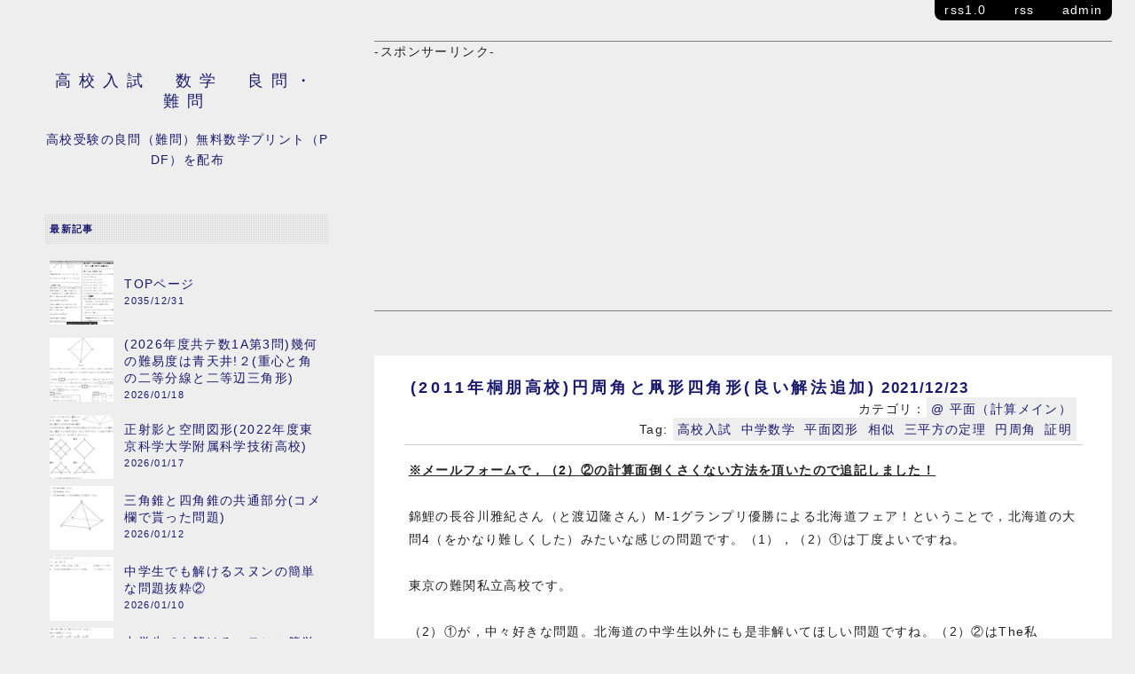

--- FILE ---
content_type: text/html; charset=utf-8
request_url: https://hokkaimath.jp/blog-entry-271.html
body_size: 13616
content:
<!DOCTYPE html PUBLIC "-//W3C//DTD XHTML 1.0 Transitional//EN" "http://www.w3.org/TR/xhtml1/DTD/xhtml1-transitional.dtd">
<html xmlns="http://www.w3.org/1999/xhtml" xml:lang="ja" lang="ja">

<head>



<!-- GA4 -->
<!-- Google tag (gtag.js) -->
<script async src="https://www.googletagmanager.com/gtag/js?id=G-5BD4P05GF6"></script>
<script>
  window.dataLayer = window.dataLayer || [];
  function gtag(){dataLayer.push(arguments);}
  gtag('js', new Date());

  gtag('config', 'G-5BD4P05GF6');
</script>

<script async src="https://pagead2.googlesyndication.com/pagead/js/adsbygoogle.js?client=ca-pub-1511843908770804" crossorigin="anonymous"></script>

<!-- UA時代のもの -->
<!-- Global site tag (gtag.js) - Google Analytics -->
<!--
<script async src="https://www.googletagmanager.com/gtag/js?id=UA-149860366-1"></script>
<script>
  window.dataLayer = window.dataLayer || [];
  function gtag(){dataLayer.push(arguments);}
  gtag('js', new Date());

  gtag('config', 'UA-149860366-1');
</script>
-->

<meta http-equiv="Content-Type" content="text/html; charset=utf-8" />
<meta http-equiv="Content-Style-Type" content="text/css" />
<meta http-equiv="Content-Script-Type" content="text/javascript" />
<meta name="author" content="雪国のスミオ" />
<meta name="description" content="高校受験の良問（難問）無料数学プリント（PDF）を配布" />
<title>(2011年桐朋高校)円周角と凧形四角形(良い解法追加) 高校入試　数学　良問・難問</title>
<link rel="stylesheet" type="text/css" href="https://blog-imgs-166.fc2.com/h/o/k/hokkaimath/css/3f136.css" media="all" />
<link rel="alternate" type="application/rss+xml" href="https://hokkaimath.jp/?xml" title="RSS" />
<script type="text/javascript">
$(function() {
    $('#box').listfolder({
        sidebarClass: 'fold',
    });
});

<!-- 
function showMore(varA1, varB1){
var123 = ('varXYZ' + (varA1));
varABC = ('varP' + (varA1));
if( document.getElementById ) {
if( document.getElementById(var123).style.display ) {
if( varB1 != 0 ) {
document.getElementById(var123).style.display = "block";
document.getElementById(varABC).style.display = "none";
} else { document.getElementById(var123).style.display = "none";
document.getElementById(varABC).style.display = "block"; }
} else { location.href = varB1;
return true; }
} else { location.href = varB1;
return true; } 
} 
//-->
</script>
</head>

<body>
<meta name="google-site-verification" content="2HTw7fnNmniKzj8lO9YYMZNyrTJM_4uV_oQzIKAMrzI" />


<div class="wrap">

<div class="contents">

<div class="admin">
<!-- powered -->
<ul>
<li><a href="./?xml">rss1.0</a></li>
<li><a href="https://hokkaimath.jp/?xml">　rss　</a></li>
<li><a href="./?admin">admin</a></li>
</ul>
<!-- /powered/ -->
</div>

<!-- 記事上広告 -->
<br>
<br>
<hr size="1" noshade>
-スポンサーリンク-
<script async src="https://pagead2.googlesyndication.com/pagead/js/adsbygoogle.js"></script>
<ins class="adsbygoogle"
     style="display:block; text-align:center;"
     data-ad-layout="in-article"
     data-ad-format="fluid"
     data-ad-client="ca-pub-1511843908770804"
     data-ad-slot="8067389257"></ins>
<script>
     (adsbygoogle = window.adsbygoogle || []).push({});
</script>
<hr size="1" noshade>

<div class="entry">
<div class="entry_title">
<h2><a href="https://hokkaimath.jp/blog-entry-271.html">(2011年桐朋高校)円周角と凧形四角形(良い解法追加)</h2>
<div class="entry_hi">2021/12/23</a></div>

<!--タグやカテゴリ（実験中）-->
<div class="entry_data">
カテゴリ：<a href="/blog-category-36.html">@ 平面（計算メイン）</a>
<div class="tag">Tag: <span><a href="/?tag=%E9%AB%98%E6%A0%A1%E5%85%A5%E8%A9%A6">高校入試</a></span><span><a href="/?tag=%E4%B8%AD%E5%AD%A6%E6%95%B0%E5%AD%A6">中学数学</a></span><span><a href="/?tag=%E5%B9%B3%E9%9D%A2%E5%9B%B3%E5%BD%A2">平面図形</a></span><span><a href="/?tag=%E7%9B%B8%E4%BC%BC">相似</a></span><span><a href="/?tag=%E4%B8%89%E5%B9%B3%E6%96%B9%E3%81%AE%E5%AE%9A%E7%90%86">三平方の定理</a></span><span><a href="/?tag=%E5%86%86%E5%91%A8%E8%A7%92">円周角</a></span><span><a href="/?tag=%E8%A8%BC%E6%98%8E">証明</a></span></div>
</div>
</div>

<div class="entry_text">
<u><strong>※メールフォームで，（2）②の計算面倒くさくない方法を頂いたので追記しました！</strong></u><br><br>錦鯉の長谷川雅紀さん（と渡辺隆さん）M-1グランプリ優勝による北海道フェア！ということで，北海道の大問4（をかなり難しくした）みたいな感じの問題です。（1），（2）①は丁度よいですね。<br><br>東京の難関私立高校です。<br><br>（2）①が，中々好きな問題。北海道の中学生以外にも是非解いてほしい問題ですね。（2）②はThe私立......かと思いきや，計算とても楽な方法もありました！<br>似ているかもしれない問題→<a href="https://hokkaimath.jp/blog-entry-253.html"><strong>2021年度奈良県</strong></a>，<a href="https://hokkaimath.jp/blog-entry-176.html"><strong>2020年度大分県</strong></a><br><br><strong>芸術的な難問高校入試　第72回</strong><br><span style="background-color: rgb(204, 255, 204);"><span style="font-size: large;">「円周角と凧形」</span></span><br><u>出典：平成23年度　桐朋高校　高校入試</u><br>範囲：平面図形　証明　　難易度：★×6，美しさ：★×6<br><strong>＜問題＞</strong><br><div style="text-align: center;"><a href="https://hokkaimath.jp/img/271-1.png/" target="_blank"><img src="https://blog-imgs-147.fc2.com/h/o/k/hokkaimath/271-1.png" alt="2011　桐朋高校　平面図形　円周角　三平方の定理　相似　証明　難問　良問" width="70%" height="70%" /></a></div><br><br><strong>＜PDF，解答例はこちら↓↓＞</strong><br><br></div>


<!-- 記事中広告 -->
<!-- <hr size="1" noshade>
-スポンサーリンク-
<script async src="https://pagead2.googlesyndication.com/pagead/js/adsbygoogle.js"></script>
<ins class="adsbygoogle"
     style="display:block; text-align:center;"
     data-ad-layout="in-article"
     data-ad-format="fluid"
     data-ad-client="ca-pub-1511843908770804"
     data-ad-slot="8067389257"></ins>
<script>
     (adsbygoogle = window.adsbygoogle || []).push({});
</script> -->

<!--
<br>
<hr size="1" noshade>
<FREE SPACE>
<hr size="1" noshade>
<br>-->

<div class="more_text">
<strong>＜PDF＞</strong><br><span style="font-size:x-large;"><a href="https://testmath.up.seesaa.net/image/art72_tako2.pdf">art72_tako2.pdf</a></span><br><br><br><br><br><br><br><br><br><strong>＜解答例＞</strong><br><div style="text-align: center;"><a href="https://hokkaimath.jp/img/271-2.png/" target="_blank"><img src="https://blog-imgs-147.fc2.com/h/o/k/hokkaimath/271-2.png" alt="2011　桐朋高校　平面図形　円周角　三平方の定理　相似　証明　難問　良問" width="70%" height="70%" /></a></div><br><div style="text-align: center;"><a href="https://hokkaimath.jp/img/271-178.png/" target="_blank"><img src="https://blog-imgs-147.fc2.com/h/o/k/hokkaimath/271-178.png" alt="2011　桐朋高校　平面図形　円周角　三平方の定理　相似　証明　難問　良問" width="70%" height="70%" /></a></div><br><br><br><strong>＜コメント＞</strong><br>（2）①の補助線の引き方が何となく目新しい問題です。現行のカリキュラムで，凧形四角形だの等脚台形だのやらなかったと思われますが，中学生でも知っておくと得することがあるかもしれません。<a href="https://teijigen.wordpress.com/2009/06/01/%E5%9B%9B%E8%A7%92%E5%BD%A2%E3%81%AE%E5%88%86%E9%A1%9E/"><strong>こういうサイト</strong></a>に詳しく載っています。<br><br>凧形四角形の他の問題：<strong><a href="https://hokkaimath.jp/blog-entry-126.html" target="_blank" title="https://hokkaimath.jp/blog-entry-126.html">https://hokkaimath.jp/blog-entry-126.html</a></strong><br><br>（2）②はいかにも私立という感じの問題ですね。難しいというより（方針はたちやすい），計算が大変です。もっと楽な方法ある？？<br>→メールフォームで貰ったので追記。（2）②も凧形を用いることで，大変計算が楽です。これなら中学生も余裕！（思いつくかは別として）<br><br><strong><span style="font-size: large;">～一覧の一覧～</span></strong><br><a href="https://hokkaimath.jp/blog-entry-2.html"><span style="font-size: large;">・関数　一覧</span></a><br><a href="https://hokkaimath.jp/blog-entry-5.html"><span style="font-size: large;">・平面図形　一覧</span></a><br><a href="https://hokkaimath.jp/blog-entry-121.html"><span style="font-size: large;">・空間図形　一覧</span></a><br><a href="https://hokkaimath.jp/blog-entry-108.html"><span style="font-size: large;">・その他の問題（確率や整数など）　一覧</span></a><br><a href="https://hokkaimath.jp/blog-entry-41.html"><span style="font-size: large;">・難問一覧（★×5以上）</span></a><br><br><strong>・私がサルを捕まえるネタで一番好きなところ</strong><br><iframe src="https://www.youtube.com/embed/Op56YGdnBRE?start=56" title="YouTube video player" allow="accelerometer; autoplay; clipboard-write; encrypted-media; gyroscope; picture-in-picture" allowfullscreen="" width="100%" height="500" frameborder="0"></iframe><br><br>再生回数すごいですね，目指せ1000万回！<br>大半の人にとって，このネタの面白ポイントは「サルが山へ逃げた→絶妙な間→じゃあいいじゃねえかよ」「Life is beautiful!」だと思われますが，私は，雅紀さんがサルの物まねしているところが一番好きです。サルゲッチュのピポサルを思い出します。<br><br>......もしかしたら私の精神年齢は，小学生以下かもしれません......。<br><br>ソニーだし，錦鯉湧昇ということで，サルゲッチュ４出しません？？<br><br><strong>・錦鯉　自叙伝</strong><br><div style="text-align: center;"><div class="cstmreba"><div class="kaerebalink-box"><div class="kaerebalink-image"><a href="https://hb.afl.rakuten.co.jp/hgc/g0000019.u7osk0b3.g0000019.u7osl2d5/kaereba_main_20220117230204468?pc=https%3A%2F%2Fproduct.rakuten.co.jp%2Fproduct%2F-%2Fbec5f7acdd3cc2be3a1df0515f8a485f%2F&m=http%3A%2F%2Fm.product.rakuten.co.jp%2Fproduct%2Fbec5f7acdd3cc2be3a1df0515f8a485f%2F" target="_blank" ><img src="https://thumbnail.image.rakuten.co.jp/ran/img/2001/0009/784/103/543/312/20010009784103543312_1.jpg?_ex=320x320" style="border: none;" /></a></div><div class="kaerebalink-info"><div class="kaerebalink-name"><a href="https://hb.afl.rakuten.co.jp/hgc/g0000019.u7osk0b3.g0000019.u7osl2d5/kaereba_main_20220117230204468?pc=https%3A%2F%2Fproduct.rakuten.co.jp%2Fproduct%2F-%2Fbec5f7acdd3cc2be3a1df0515f8a485f%2F&m=http%3A%2F%2Fm.product.rakuten.co.jp%2Fproduct%2Fbec5f7acdd3cc2be3a1df0515f8a485f%2F" target="_blank" >くすぶり中年の逆襲   /新潮社/錦鯉</a><div class="kaerebalink-powered-date">posted with <a href="https://kaereba.com" rel="nofollow" target="_blank">カエレバ</a></div></div><div class="kaerebalink-detail"></div><div class="kaerebalink-link1"><div class="shoplinkrakuten"><a href="https://hb.afl.rakuten.co.jp/hgc/g0000019.u7osk0b3.g0000019.u7osl2d5/kaereba_main_20220117230204468?pc=https%3A%2F%2Fproduct.rakuten.co.jp%2Fproduct%2F-%2Fbec5f7acdd3cc2be3a1df0515f8a485f%2F&m=http%3A%2F%2Fm.product.rakuten.co.jp%2Fproduct%2Fbec5f7acdd3cc2be3a1df0515f8a485f%2F" target="_blank" >楽天市場</a></div><div class="shoplinkamazon"><a href="https://www.amazon.co.jp/gp/search?keywords=%E3%81%8F%E3%81%99%E3%81%B6%E3%82%8A%E4%B8%AD%E5%B9%B4&__mk_ja_JP=%E3%82%AB%E3%82%BF%E3%82%AB%E3%83%8A&tag=sumiohokkai-22" target="_blank" >Amazon</a></div></div></div><div class="booklink-footer"></div></div></div></div><br><br>Amazonアソシエイトなんちゃらになったので，ここぞとばかりに商品紹介でもしてやろうと思いましたが，優勝したせいなのか，Amazonで買うとプレミア価格となってしまいます。KIndleなら定価以下？→元に戻りました。<br><br>お試し版もここぞとばかりにあるので，お試し版をまず読んでみましょう。中学生は，近所の本屋ならまだ在庫あるはずなので，買って，朝読書で読みましょう。友達に自慢だ！<br><br><div class="fc2_footer" style="text-align:left;vertical-align:middle;height:auto;">
<div class="fc2button-clap" data-clap-url="//blogvote.fc2.com/pickup/hokkaimath/271/clap" id="fc2button-clap-271" style="vertical-align:top;border:none;display:inline;margin-right:2px;">
<script type="text/javascript">
(function(d) {
var img = new Image();
d.getElementById("fc2button-clap-271").appendChild(img);
img.src = '//static.fc2.com/image/clap/number/red/1.gif';
(function(s) { s.cursor = 'pointer'; s.border = 0; s.verticalAlign = 'top'; s.margin = '0'; s.padding = '0'; })(img.style);
var clap = function() { window.open('//blogvote.fc2.com/pickup/hokkaimath/271/clap')};
if (img.addEventListener) { img.addEventListener('click', clap, false); } else if (img.attachEvent) { img.attachEvent('onclick', clap); }
})(document);
</script>
</div>

<div class="fc2button-twitter" style="vertical-align:top;border:none;margin-right:2px;display:inline-block;*display:inline;">
<a href="https://twitter.com/share" class="twitter-share-button" data-url="https://hokkaimath.jp/blog-entry-271.html" data-text="(2011年桐朋高校)円周角と凧形四角形(良い解法追加)" data-size="" data-lang="ja">Tweet</a>
<script type="text/javascript" charset="utf-8" src="https://platform.twitter.com/widgets.js"></script>
</div><div class="fc2button-line" style="vertical-align:top;border:none;margin-right:1em;display:none;">
<div class="line-it-button" data-lang="ja" data-type="share-a" data-url="https://hokkaimath.jp/blog-entry-271.html" style="display: none;"></div>
<script src="https://d.line-scdn.net/r/web/social-plugin/js/thirdparty/loader.min.js" async="async" defer="defer"></script>
</div>
</div>


<script type="text/javascript">
(function(d){
var link = d.getElementById("fc2relate_entry_thumbnail_css");
if (!link) {
var elm = d.createElement("link");
elm.href = "//static.fc2.com/css/blog/view/blogpc_relate_entry_thumbnail.css?160607a5";
elm.rel = "stylesheet";
elm.id = "fc2relate_entry_thumbnail_css";
var s0 = document.getElementsByTagName('link')[0];
s0.parentNode.insertBefore(elm, s0);
/*
var head = d.getElementsByTagNames("head");
head[0].appendChild(elm);
*/
}
})(document);
</script>

<dl id="fc2relate_entry_thumbnail_area" class="relate_dl fc2relate_entry_thumbnail_on">
	<dt class="relate_dt">関連記事</dt>
	<dd class="relate_dd">
		<ul class="relate_ul">
												<li class="relate_li">

						<span class="relate_entry_thumbnail">
							<a href="/blog-entry-315.html">
																	<img src="https://blogthumbnail.fc2.com/r72/150/h/o/k/hokkaimath/315-1.png" />															</a>
						</span>

						<span class="relate_entry_title">
							<a href="/blog-entry-315.html" class="relate_entry_title_text">
								正攻法は何なのか平面図形(2011年度徳島県)＜別解追加＞							</a>
															<span class="relate_entry_date">2022/05/07</span>
													</span>
					</li>
																<li class="relate_li">

						<span class="relate_entry_thumbnail">
							<a href="/blog-entry-170.html">
																	<img src="https://blogthumbnail.fc2.com/r72/140/h/o/k/hokkaimath/kirai2-1.jpg" />															</a>
						</span>

						<span class="relate_entry_title">
							<a href="/blog-entry-170.html" class="relate_entry_title_text">
								嫌いな問題，高校数学で楽ちん？②							</a>
															<span class="relate_entry_date">2020/11/24</span>
													</span>
					</li>
																<li class="relate_li">

						<span class="relate_entry_thumbnail">
							<a href="/blog-entry-8.html">
																	<img src="https://blogthumbnail.fc2.com/r72/147/h/o/k/hokkaimath/manji1.png" />															</a>
						</span>

						<span class="relate_entry_title">
							<a href="/blog-entry-8.html" class="relate_entry_title_text">
								卍直角三角形（オリジナル）							</a>
															<span class="relate_entry_date">2019/03/30</span>
													</span>
					</li>
																<li class="relate_li">

						<span class="relate_entry_thumbnail">
							<a href="/blog-entry-296.html">
																	<img src="https://blogthumbnail.fc2.com/r72/147/h/o/k/hokkaimath/296-1.png" />															</a>
						</span>

						<span class="relate_entry_title">
							<a href="/blog-entry-296.html" class="relate_entry_title_text">
								【正答率0.7%】性格悪い相似円周角(2022年度神奈川県大問3)（更に別解追加）							</a>
															<span class="relate_entry_date">2022/02/17</span>
													</span>
					</li>
																<li class="relate_li">

						<span class="relate_entry_thumbnail">
							<a href="/blog-entry-371.html">
																	<img src="https://blogthumbnail.fc2.com/r72/156/h/o/k/hokkaimath/371-1.png" />															</a>
						</span>

						<span class="relate_entry_title">
							<a href="/blog-entry-371.html" class="relate_entry_title_text">
								(2022年度青山学院中等部)言うとしたら僕【真空ジェシカ】							</a>
															<span class="relate_entry_date">2022/12/13</span>
													</span>
					</li>
																<li class="relate_li">

						<span class="relate_entry_thumbnail">
							<a href="/blog-entry-277.html">
																	<img src="https://blogthumbnail.fc2.com/r72/147/h/o/k/hokkaimath/277-1.jpg" />															</a>
						</span>

						<span class="relate_entry_title">
							<a href="/blog-entry-277.html" class="relate_entry_title_text">
								平面図形難問の練習問題(2014立教新座高校)（4）別解追加							</a>
															<span class="relate_entry_date">2022/01/03</span>
													</span>
					</li>
																<li class="relate_li">

						<span class="relate_entry_thumbnail">
							<a href="/blog-entry-198.html">
																	<img src="https://blogthumbnail.fc2.com/r72/146/h/o/k/hokkaimath/art47_zeze-1.jpg" />															</a>
						</span>

						<span class="relate_entry_title">
							<a href="/blog-entry-198.html" class="relate_entry_title_text">
								最大角，余弦定理や微分は不要！（膳所高校特色，2019滋賀県）【改】							</a>
															<span class="relate_entry_date">2021/01/10</span>
													</span>
					</li>
																<li class="relate_li">

						<span class="relate_entry_thumbnail">
							<a href="/blog-entry-174.html">
																	<img src="https://blogthumbnail.fc2.com/r72/140/h/o/k/hokkaimath/ainapu-1.jpg" />															</a>
						</span>

						<span class="relate_entry_title">
							<a href="/blog-entry-174.html" class="relate_entry_title_text">
								高校入試パズル平面図形（2015年度愛知県）							</a>
															<span class="relate_entry_date">2020/11/27</span>
													</span>
					</li>
							
		</ul>
	</dd>
</dl>

</div>

<!-- 記事下広告 -->
<hr size="1" noshade>
-スポンサーリンク-
<script async src="https://pagead2.googlesyndication.com/pagead/js/adsbygoogle.js"></script>
<ins class="adsbygoogle"
     style="display:block; text-align:center;"
     data-ad-layout="in-article"
     data-ad-format="fluid"
     data-ad-client="ca-pub-1511843908770804"
     data-ad-slot="8067389257"></ins>
<script>
     (adsbygoogle = window.adsbygoogle || []).push({});
</script>
<hr size="1" noshade>


<!--タグやカテゴリ（実験中）
<div class="entry_data">
<a href="https://hokkaimath.jp/blog-entry-271.html#comment">comment (0)</a>
<a href="/blog-category-36.html">@ 平面（計算メイン）</a>
<div class="tag">Tag: <span><a href="/?tag=%E9%AB%98%E6%A0%A1%E5%85%A5%E8%A9%A6">高校入試</a></span><span><a href="/?tag=%E4%B8%AD%E5%AD%A6%E6%95%B0%E5%AD%A6">中学数学</a></span><span><a href="/?tag=%E5%B9%B3%E9%9D%A2%E5%9B%B3%E5%BD%A2">平面図形</a></span><span><a href="/?tag=%E7%9B%B8%E4%BC%BC">相似</a></span><span><a href="/?tag=%E4%B8%89%E5%B9%B3%E6%96%B9%E3%81%AE%E5%AE%9A%E7%90%86">三平方の定理</a></span><span><a href="/?tag=%E5%86%86%E5%91%A8%E8%A7%92">円周角</a></span><span><a href="/?tag=%E8%A8%BC%E6%98%8E">証明</a></span></div>
</div>
-->

<!--
<rdf:RDF xmlns:rdf="http://www.w3.org/1999/02/22-rdf-syntax-ns#" xmlns:trackback="http://madskills.com/public/xml/rss/module/trackback/" xmlns:dc="http://purl.org/dc/elements/1.1/">
  <rdf:Descriptionrdf:about="https://hokkaimath.jp/blog-entry-271.html"trackback:ping="https://hokkaimath.jp/tb.php/271-51be42ad"dc:title="(2011年桐朋高校)円周角と凧形四角形(良い解法追加)"dc:identifier="https://hokkaimath.jp/blog-entry-271.html"dc:subject="平面（計算メイン）"dc:description="※メールフォームで，（2）②の計算面倒くさくない方法を頂いたので追記しました！錦鯉の長谷川雅紀さん（と渡辺隆さん）M&#45;1グランプリ優勝による北海道フェア！ということで，北海道の大問4（をかなり難しくした）みたいな感じの問題です。（1），（2）①は丁度よいですね。東京の難関私立高校です。（2）①が，中々好きな問題。北海道の中学生以外にも是非解いてほしい問題ですね。（2）②はThe私立......かと思いきや，計算とても楽..."dc:creator="雪国のスミオ"dc:date="2021-12-23T17:22:17+09:00" />
</rdf:RDF>
-->
</div>

<div class="entry_page">
≪ <a href="https://hokkaimath.jp/blog-entry-272.html">接弦定理(2014開成高校)(1987北海道)(のりのりまさのり４)</a>
 | 
<a href="https://hokkaimath.jp/blog-entry-270.html">(1987年北海道)方程式・不等式の文章題(のりのりまさのり2)今と昔の問題の難易度差</a> ≫
</div>

※コメントは管理者の承認後表示されます。<br>
※誤り投稿，消してほしい投稿は削除しますので，コメントやMFください（非公開のままにします）。
<div class="comment_wrap">
<h2>comment</h2>

<div class="comment_box">
</div>

<a name="comment_post"></a>
<h3>コメントを送る。</h3>

<div class="comment_base">
<form method="post" action="https://hokkaimath.jp/blog-entry-271.html">
<input type="hidden" name="mode" value="regist" />
<input type="hidden" name="comment[no]" value="271" />
<div class="comment_form">
<table width="100%" border="0" cellpadding="0" cellspacing="0">
 <tr>
  <td width="150"><label for="name">Name:</label></td>
  <td><input id="name" type="text" name="comment[name]" class="comment_form_text" value="" /></td>
 </tr>
 <tr>
  <td><label for="subject">Subject:</label></td>
  <td><input id="subject" type="text" name="comment[title]" class="comment_form_text" /></td>
 </tr>
 <tr>
<!-- <td><label for="mail">Mail:</label></td>
  <td><input id="mail" type="text" name="comment[mail]" class="comment_form_text" value="" /></td>
 </tr> -->
 <tr>
  <td>URL:</td>
  <td><input id="url" type="text" name="comment[url]" class="comment_form_text" value="" /></td>
 </tr>
 <tr>
  <td>Comment:</td>
  <td><textarea id="comment" cols="40" rows="8" name="comment[body]" class="comment_form_textarea" ></textarea></td>
 </tr>
 <tr>
  <td>Pass:</td>
  <td><input type="password" id="pass" name="comment[pass]" /></td>
  <!-- <td><input id="pass" type="password" name="edit[pass]" class="comment_form_pass" /></td> -->
 </tr>
  <!-- <td>Secret:</td>
  <td><input id="himitu" type="checkbox" name="comment[himitu]" class="comment_form_cheack" />
管理者にだけ表示を許可する</td> -->
 </tr>
 <tr>
  <td>&nbsp;</td>
  <td><input type="submit" value="send" class="comment_form_button" /></td>
 </tr>
</table>
</div>
</form>
</div>
</div><!-- /comment wrap -->


<div class="navi">
&nbsp;
&nbsp;
</div>

</div>

<div class="side">

<div class="header">
<h1><a href="https://hokkaimath.jp/">高校入試　数学　良問・難問</h1>
<div class="intro">高校受験の良問（難問）無料数学プリント（PDF）を配布</div>
</div>




<div class="menutitle">
<div align="left">最新記事</div>
</div>

<div class="menutext">
<p align="left">

</p>

<div align="left">
<style type="text/css">
#fc2_recent_entry_thumb_480781{padding:0 5px}
#fc2_recent_entry_thumb_480781 .fc2_recent_entry_thumb_link{display:table;table-layout:fixed;width:100%}
#fc2_recent_entry_thumb_480781 .fc2_recent_entry_thumb_img,#fc2_recent_entry_thumb_480781 .fc2_recent_entry_thumb_text{display:table-cell;vertical-align:middle;padding:9px 0;line-height:1.4em}
#fc2_recent_entry_thumb_480781 .fc2_recent_entry_thumb_img{padding:4px 0;width:84px}
#fc2_recent_entry_thumb_480781 .fc2_recent_entry_thumb_img img{margin: 0 9px 0 0;padding: 0;width:72px;height:72px}
#fc2_recent_entry_thumb_480781 .fc2_recent_entry_thumb_text{width:100%;word-break:break-all}
#fc2_recent_entry_thumb_480781 .fc2_recent_entry_thumb_link:hover .fc2_recent_entry_thumb_img{opacity:.9}
#fc2_recent_entry_thumb_480781 .fc2_recent_entry_thumb_blogtitle,#fc2_recent_entry_thumb_480781 .fc2_recent_entry_thumb_date{display:block;word-wrap:break-word}
#fc2_recent_entry_thumb_480781 .fc2_recent_entry_thumb_date{font-size:.8em}
</style>
<div id="fc2_recent_entry_thumb_480781">
  <div class="fc2_recent_entry_thumb_item" style="text-align:left">
    <a class="fc2_recent_entry_thumb_link" href="https://hokkaimath.jp/blog-entry-1.html" title="TOPページ">
      <span class="fc2_recent_entry_thumb_img"><img src="https://blogthumbnail.fc2.com/72/140/h/o/k/hokkaimath/171.png" /></span>
      <span class="fc2_recent_entry_thumb_text">
        <span class="fc2_recent_entry_thumb_blogtitle">TOPページ</span>
        <span class="fc2_recent_entry_thumb_date">2035/12/31</span>
      </span>
    </a>
  </div><div class="fc2_recent_entry_thumb_item" style="text-align:left">
    <a class="fc2_recent_entry_thumb_link" href="https://hokkaimath.jp/blog-entry-496.html" title="(2026年度共テ数1A第3問)幾何の難易度は青天井!２(重心と角の二等分線と二等辺三角形)">
      <span class="fc2_recent_entry_thumb_img"><img src="https://blogthumbnail.fc2.com/72/166/h/o/k/hokkaimath/496-1.png" /></span>
      <span class="fc2_recent_entry_thumb_text">
        <span class="fc2_recent_entry_thumb_blogtitle">(2026年度共テ数1A第3問)幾何の難易度は青天井!２(重心と角の二等分線と二等辺三角形)</span>
        <span class="fc2_recent_entry_thumb_date">2026/01/18</span>
      </span>
    </a>
  </div><div class="fc2_recent_entry_thumb_item" style="text-align:left">
    <a class="fc2_recent_entry_thumb_link" href="https://hokkaimath.jp/blog-entry-495.html" title="正射影と空間図形(2022年度東京科学大学附属科学技術高校)">
      <span class="fc2_recent_entry_thumb_img"><img src="https://blogthumbnail.fc2.com/72/166/h/o/k/hokkaimath/495-1.png" /></span>
      <span class="fc2_recent_entry_thumb_text">
        <span class="fc2_recent_entry_thumb_blogtitle">正射影と空間図形(2022年度東京科学大学附属科学技術高校)</span>
        <span class="fc2_recent_entry_thumb_date">2026/01/17</span>
      </span>
    </a>
  </div><div class="fc2_recent_entry_thumb_item" style="text-align:left">
    <a class="fc2_recent_entry_thumb_link" href="https://hokkaimath.jp/blog-entry-494.html" title="三角錐と四角錐の共通部分(コメ欄で貰った問題)">
      <span class="fc2_recent_entry_thumb_img"><img src="https://blogthumbnail.fc2.com/72/166/h/o/k/hokkaimath/494-1.png" /></span>
      <span class="fc2_recent_entry_thumb_text">
        <span class="fc2_recent_entry_thumb_blogtitle">三角錐と四角錐の共通部分(コメ欄で貰った問題)</span>
        <span class="fc2_recent_entry_thumb_date">2026/01/12</span>
      </span>
    </a>
  </div><div class="fc2_recent_entry_thumb_item" style="text-align:left">
    <a class="fc2_recent_entry_thumb_link" href="https://hokkaimath.jp/blog-entry-493.html" title="中学生でも解けるスヌンの簡単な問題抜粋②">
      <span class="fc2_recent_entry_thumb_img"><img src="https://blogthumbnail.fc2.com/72/166/h/o/k/hokkaimath/493-1.png" /></span>
      <span class="fc2_recent_entry_thumb_text">
        <span class="fc2_recent_entry_thumb_blogtitle">中学生でも解けるスヌンの簡単な問題抜粋②</span>
        <span class="fc2_recent_entry_thumb_date">2026/01/10</span>
      </span>
    </a>
  </div><div class="fc2_recent_entry_thumb_item" style="text-align:left">
    <a class="fc2_recent_entry_thumb_link" href="https://hokkaimath.jp/blog-entry-492.html" title="中学生でも解けるスヌンの簡単な問題抜粋①">
      <span class="fc2_recent_entry_thumb_img"><img src="https://blogthumbnail.fc2.com/72/166/h/o/k/hokkaimath/492-1.png" /></span>
      <span class="fc2_recent_entry_thumb_text">
        <span class="fc2_recent_entry_thumb_blogtitle">中学生でも解けるスヌンの簡単な問題抜粋①</span>
        <span class="fc2_recent_entry_thumb_date">2026/01/04</span>
      </span>
    </a>
  </div><div class="fc2_recent_entry_thumb_item" style="text-align:left">
    <a class="fc2_recent_entry_thumb_link" href="https://hokkaimath.jp/blog-entry-491.html" title="あけおめ小問集合">
      <span class="fc2_recent_entry_thumb_img"><img src="https://blogthumbnail.fc2.com/72/166/h/o/k/hokkaimath/491-1.png" /></span>
      <span class="fc2_recent_entry_thumb_text">
        <span class="fc2_recent_entry_thumb_blogtitle">あけおめ小問集合</span>
        <span class="fc2_recent_entry_thumb_date">2026/01/01</span>
      </span>
    </a>
  </div><div class="fc2_recent_entry_thumb_item" style="text-align:left">
    <a class="fc2_recent_entry_thumb_link" href="https://hokkaimath.jp/blog-entry-490.html" title="盲点で教育的な正多面体(2024年度滋賀県)">
      <span class="fc2_recent_entry_thumb_img"><img src="https://blogthumbnail.fc2.com/72/166/h/o/k/hokkaimath/490-1.png" /></span>
      <span class="fc2_recent_entry_thumb_text">
        <span class="fc2_recent_entry_thumb_blogtitle">盲点で教育的な正多面体(2024年度滋賀県)</span>
        <span class="fc2_recent_entry_thumb_date">2025/12/29</span>
      </span>
    </a>
  </div><div class="fc2_recent_entry_thumb_item" style="text-align:left">
    <a class="fc2_recent_entry_thumb_link" href="https://hokkaimath.jp/blog-entry-489.html" title="(2025年度愛媛県)挙動不審な関数">
      <span class="fc2_recent_entry_thumb_img"><img src="https://blogthumbnail.fc2.com/72/166/h/o/k/hokkaimath/489-1.png" /></span>
      <span class="fc2_recent_entry_thumb_text">
        <span class="fc2_recent_entry_thumb_blogtitle">(2025年度愛媛県)挙動不審な関数</span>
        <span class="fc2_recent_entry_thumb_date">2025/12/21</span>
      </span>
    </a>
  </div><div class="fc2_recent_entry_thumb_item" style="text-align:left">
    <a class="fc2_recent_entry_thumb_link" href="https://hokkaimath.jp/blog-entry-488.html" title="物理基礎な速さの方程式文章題(2023年度お茶の水女子大学附属高校)">
      <span class="fc2_recent_entry_thumb_img"><img src="https://blogthumbnail.fc2.com/72/166/h/o/k/hokkaimath/488-1.png" /></span>
      <span class="fc2_recent_entry_thumb_text">
        <span class="fc2_recent_entry_thumb_blogtitle">物理基礎な速さの方程式文章題(2023年度お茶の水女子大学附属高校)</span>
        <span class="fc2_recent_entry_thumb_date">2025/12/13</span>
      </span>
    </a>
  </div><div class="fc2_recent_entry_thumb_item" style="text-align:left">
    <a class="fc2_recent_entry_thumb_link" href="https://hokkaimath.jp/blog-entry-487.html" title="最近は普通な小問集合">
      <span class="fc2_recent_entry_thumb_img"><img src="https://blogthumbnail.fc2.com/72/166/h/o/k/hokkaimath/487-1.png" /></span>
      <span class="fc2_recent_entry_thumb_text">
        <span class="fc2_recent_entry_thumb_blogtitle">最近は普通な小問集合</span>
        <span class="fc2_recent_entry_thumb_date">2025/12/07</span>
      </span>
    </a>
  </div><div class="fc2_recent_entry_thumb_item" style="text-align:left">
    <a class="fc2_recent_entry_thumb_link" href="https://hokkaimath.jp/blog-entry-486.html" title="残忍な球の切断面(2025年度早稲田本庄高校)">
      <span class="fc2_recent_entry_thumb_img"><img src="https://blogthumbnail.fc2.com/72/166/h/o/k/hokkaimath/486-1.png" /></span>
      <span class="fc2_recent_entry_thumb_text">
        <span class="fc2_recent_entry_thumb_blogtitle">残忍な球の切断面(2025年度早稲田本庄高校)</span>
        <span class="fc2_recent_entry_thumb_date">2025/12/01</span>
      </span>
    </a>
  </div><div class="fc2_recent_entry_thumb_item" style="text-align:left">
    <a class="fc2_recent_entry_thumb_link" href="https://hokkaimath.jp/blog-entry-485.html" title="意地汚い小問集合(2025年度早稲田本庄高校)">
      <span class="fc2_recent_entry_thumb_img"><img src="https://blogthumbnail.fc2.com/72/166/h/o/k/hokkaimath/485-1.png" /></span>
      <span class="fc2_recent_entry_thumb_text">
        <span class="fc2_recent_entry_thumb_blogtitle">意地汚い小問集合(2025年度早稲田本庄高校)</span>
        <span class="fc2_recent_entry_thumb_date">2025/11/23</span>
      </span>
    </a>
  </div><div class="fc2_recent_entry_thumb_item" style="text-align:left">
    <a class="fc2_recent_entry_thumb_link" href="https://hokkaimath.jp/blog-entry-484.html" title="どうにでもなれ小問集合(幸せは相対評価)">
      <span class="fc2_recent_entry_thumb_img"><img src="https://blogthumbnail.fc2.com/72/166/h/o/k/hokkaimath/484-1.png" /></span>
      <span class="fc2_recent_entry_thumb_text">
        <span class="fc2_recent_entry_thumb_blogtitle">どうにでもなれ小問集合(幸せは相対評価)</span>
        <span class="fc2_recent_entry_thumb_date">2025/11/16</span>
      </span>
    </a>
  </div><div class="fc2_recent_entry_thumb_item" style="text-align:left">
    <a class="fc2_recent_entry_thumb_link" href="https://hokkaimath.jp/blog-entry-483.html" title="凶悪な平面図形">
      <span class="fc2_recent_entry_thumb_img"><img src="https://blogthumbnail.fc2.com/72/100/h/o/k/hokkaimath/483-1.png" /></span>
      <span class="fc2_recent_entry_thumb_text">
        <span class="fc2_recent_entry_thumb_blogtitle">凶悪な平面図形</span>
        <span class="fc2_recent_entry_thumb_date">2025/11/08</span>
      </span>
    </a>
  </div><div class="fc2_recent_entry_thumb_item" style="text-align:left">
    <a class="fc2_recent_entry_thumb_link" href="https://hokkaimath.jp/blog-entry-482.html" title="真面目に考えてはいけない大問１の地雷空間図形(2025年度佐賀県)">
      <span class="fc2_recent_entry_thumb_img"><img src="https://blogthumbnail.fc2.com/72/100/h/o/k/hokkaimath/482-1.png" /></span>
      <span class="fc2_recent_entry_thumb_text">
        <span class="fc2_recent_entry_thumb_blogtitle">真面目に考えてはいけない大問１の地雷空間図形(2025年度佐賀県)</span>
        <span class="fc2_recent_entry_thumb_date">2025/11/03</span>
      </span>
    </a>
  </div><div class="fc2_recent_entry_thumb_item" style="text-align:left">
    <a class="fc2_recent_entry_thumb_link" href="https://hokkaimath.jp/blog-entry-481.html" title="何故か常識になっている正四面体の高さと軌跡(2024年度洛南高校)">
      <span class="fc2_recent_entry_thumb_img"><img src="https://blogthumbnail.fc2.com/72/100/h/o/k/hokkaimath/481-1.png" /></span>
      <span class="fc2_recent_entry_thumb_text">
        <span class="fc2_recent_entry_thumb_blogtitle">何故か常識になっている正四面体の高さと軌跡(2024年度洛南高校)</span>
        <span class="fc2_recent_entry_thumb_date">2025/10/26</span>
      </span>
    </a>
  </div><div class="fc2_recent_entry_thumb_item" style="text-align:left">
    <a class="fc2_recent_entry_thumb_link" href="https://hokkaimath.jp/blog-entry-480.html" title="丁度よい大量垂直と空間図形(2025年度慶應義塾志木高校)">
      <span class="fc2_recent_entry_thumb_img"><img src="https://blogthumbnail.fc2.com/72/100/h/o/k/hokkaimath/480-1.png" /></span>
      <span class="fc2_recent_entry_thumb_text">
        <span class="fc2_recent_entry_thumb_blogtitle">丁度よい大量垂直と空間図形(2025年度慶應義塾志木高校)</span>
        <span class="fc2_recent_entry_thumb_date">2025/10/20</span>
      </span>
    </a>
  </div><div class="fc2_recent_entry_thumb_item" style="text-align:left">
    <a class="fc2_recent_entry_thumb_link" href="https://hokkaimath.jp/blog-entry-479.html" title="学べるInstagram小問集合(ついでにキングオブコント2025感想)">
      <span class="fc2_recent_entry_thumb_img"><img src="https://blogthumbnail.fc2.com/72/100/h/o/k/hokkaimath/479-1.png" /></span>
      <span class="fc2_recent_entry_thumb_text">
        <span class="fc2_recent_entry_thumb_blogtitle">学べるInstagram小問集合(ついでにキングオブコント2025感想)</span>
        <span class="fc2_recent_entry_thumb_date">2025/10/11</span>
      </span>
    </a>
  </div><div class="fc2_recent_entry_thumb_item" style="text-align:left">
    <a class="fc2_recent_entry_thumb_link" href="https://hokkaimath.jp/blog-entry-478.html" title="一直線と60°の証明">
      <span class="fc2_recent_entry_thumb_img"><img src="https://blogthumbnail.fc2.com/72/100/h/o/k/hokkaimath/478-1.png" /></span>
      <span class="fc2_recent_entry_thumb_text">
        <span class="fc2_recent_entry_thumb_blogtitle">一直線と60°の証明</span>
        <span class="fc2_recent_entry_thumb_date">2025/10/05</span>
      </span>
    </a>
  </div></div>
</div>

<p align="left">

</p>
</div>



<div class="menutitle">
<div align="left">人気記事（一覧系の記事除く）</div>
</div>

<div class="menutext">
<p align="right">

</p>

<div align="left">
<div class="plugin-freearea" style="text-align:left">
  <!-- Ranklet4 https://ranklet4.com/ デイリー人気記事 -->
<aside id="ranklet4-qYgYzMgjmVCkSjwA7Ytj"></aside>
<script async src="https://free.ranklet4.com/widgets/qYgYzMgjmVCkSjwA7Ytj.js"></script>
</div>
</div>

<p align="right">

</p>
</div>



<div class="menutitle">
<div align="left">カテゴリ</div>
</div>

<div class="menutext">
<p align="left">

</p>

<div align="left">
<div>
<div style="text-align:left">
<a href="https://hokkaimath.jp/blog-category-1.html" title="TOP">TOP (1)</a>
</div><div style="text-align:left">
<a href="https://hokkaimath.jp/blog-category-53.html" title="一覧">一覧 (8)</a>
</div><div style="text-align:left">
┣<a href="https://hokkaimath.jp/blog-category-52.html" title="難問（★5以上）一覧">難問（★5以上）一覧 (1)</a>
</div><div style="text-align:left">
┣<a href="https://hokkaimath.jp/blog-category-44.html" title="関数一覧">関数一覧 (1)</a>
</div><div style="text-align:left">
┣<a href="https://hokkaimath.jp/blog-category-45.html" title="平面図形一覧">平面図形一覧 (1)</a>
</div><div style="text-align:left">
┣<a href="https://hokkaimath.jp/blog-category-46.html" title="空間図形一覧">空間図形一覧 (1)</a>
</div><div style="text-align:left">
┣<a href="https://hokkaimath.jp/blog-category-47.html" title="その他の問題一覧">その他の問題一覧 (1)</a>
</div><div style="text-align:left">
┣<a href="https://hokkaimath.jp/blog-category-43.html" title="良問一覧">良問一覧 (1)</a>
</div><div style="text-align:left">
┣<a href="https://hokkaimath.jp/blog-category-49.html" title="北海道高校入試解説一覧">北海道高校入試解説一覧 (1)</a>
</div><div style="text-align:left">
┗<a href="https://hokkaimath.jp/blog-category-48.html" title="大学入試一覧">大学入試一覧 (1)</a>
</div><div style="text-align:left">
<a href="https://hokkaimath.jp/blog-category-2.html" title="関数">関数 (95)</a>
</div><div style="text-align:left">
┣<a href="https://hokkaimath.jp/blog-category-6.html" title="y=ax^2（2次関数）のグラフ">y=ax^2（2次関数）のグラフ (62)</a>
</div><div style="text-align:left">
┣<a href="https://hokkaimath.jp/blog-category-3.html" title="1次関数，反比例グラフ">1次関数，反比例グラフ (24)</a>
</div><div style="text-align:left">
┗<a href="https://hokkaimath.jp/blog-category-33.html" title="動点P系">動点P系 (9)</a>
</div><div style="text-align:left">
<a href="https://hokkaimath.jp/blog-category-34.html" title="平面図形">平面図形 (141)</a>
</div><div style="text-align:left">
┣<a href="https://hokkaimath.jp/blog-category-35.html" title="平面（証明メイン）">平面（証明メイン） (48)</a>
</div><div style="text-align:left">
┣<a href="https://hokkaimath.jp/blog-category-36.html" title="平面（計算メイン）">平面（計算メイン） (84)</a>
</div><div style="text-align:left">
┗<a href="https://hokkaimath.jp/blog-category-51.html" title="平面（作図メイン）">平面（作図メイン） (9)</a>
</div><div style="text-align:left">
<a href="https://hokkaimath.jp/blog-category-12.html" title="空間図形">空間図形 (80)</a>
</div><div style="text-align:left">
<a href="https://hokkaimath.jp/blog-category-29.html" title="その他の問題">その他の問題 (115)</a>
</div><div style="text-align:left">
┣<a href="https://hokkaimath.jp/blog-category-54.html" title="小問集合">小問集合 (28)</a>
</div><div style="text-align:left">
┣<a href="https://hokkaimath.jp/blog-category-39.html" title="データの活用">データの活用 (11)</a>
</div><div style="text-align:left">
┣<a href="https://hokkaimath.jp/blog-category-40.html" title="方程式の文章題">方程式の文章題 (15)</a>
</div><div style="text-align:left">
┣<a href="https://hokkaimath.jp/blog-category-41.html" title="確率">確率 (16)</a>
</div><div style="text-align:left">
┣<a href="https://hokkaimath.jp/blog-category-42.html" title="計算問題，整数問題">計算問題，整数問題 (36)</a>
</div><div style="text-align:left">
┗<a href="https://hokkaimath.jp/blog-category-50.html" title="規則性">規則性 (9)</a>
</div><div style="text-align:left">
<a href="https://hokkaimath.jp/blog-category-30.html" title="北海道高校入試コラム">北海道高校入試コラム (6)</a>
</div><div style="text-align:left">
<a href="https://hokkaimath.jp/blog-category-13.html" title="問題集">問題集 (11)</a>
</div><div style="text-align:left">
<a href="https://hokkaimath.jp/blog-category-18.html" title="大学入試">大学入試 (23)</a>
</div><div style="text-align:left">
<a href="https://hokkaimath.jp/blog-category-0.html" title="未分類">未分類 (0)</a>
</div><div style="text-align:left">
<a href="https://hokkaimath.jp/blog-category-37.html" title="プライバシーポリシー">プライバシーポリシー (1)</a>
</div></div>
</div>

<p align="left">

</p>
</div>



<div class="menutitle">
<div align="left">月別アーカイブ</div>
</div>

<div class="menutext">
<p align="left">

</p>

<div align="left">
<ul>
<li style="text-align:left">
<a href="https://hokkaimath.jp/blog-date-203512.html" title="2035/12">2035/12 (1)</a>
</li><li style="text-align:left">
<a href="https://hokkaimath.jp/blog-date-202601.html" title="2026/01">2026/01 (6)</a>
</li><li style="text-align:left">
<a href="https://hokkaimath.jp/blog-date-202512.html" title="2025/12">2025/12 (5)</a>
</li><li style="text-align:left">
<a href="https://hokkaimath.jp/blog-date-202511.html" title="2025/11">2025/11 (4)</a>
</li><li style="text-align:left">
<a href="https://hokkaimath.jp/blog-date-202510.html" title="2025/10">2025/10 (4)</a>
</li><li style="text-align:left">
<a href="https://hokkaimath.jp/blog-date-202509.html" title="2025/09">2025/09 (2)</a>
</li><li style="text-align:left">
<a href="https://hokkaimath.jp/blog-date-202508.html" title="2025/08">2025/08 (4)</a>
</li><li style="text-align:left">
<a href="https://hokkaimath.jp/blog-date-202507.html" title="2025/07">2025/07 (3)</a>
</li><li style="text-align:left">
<a href="https://hokkaimath.jp/blog-date-202506.html" title="2025/06">2025/06 (3)</a>
</li><li style="text-align:left">
<a href="https://hokkaimath.jp/blog-date-202505.html" title="2025/05">2025/05 (3)</a>
</li><li style="text-align:left">
<a href="https://hokkaimath.jp/blog-date-202504.html" title="2025/04">2025/04 (3)</a>
</li><li style="text-align:left">
<a href="https://hokkaimath.jp/blog-date-202503.html" title="2025/03">2025/03 (2)</a>
</li><li style="text-align:left">
<a href="https://hokkaimath.jp/blog-date-202502.html" title="2025/02">2025/02 (6)</a>
</li><li style="text-align:left">
<a href="https://hokkaimath.jp/blog-date-202501.html" title="2025/01">2025/01 (10)</a>
</li><li style="text-align:left">
<a href="https://hokkaimath.jp/blog-date-202412.html" title="2024/12">2024/12 (3)</a>
</li><li style="text-align:left">
<a href="https://hokkaimath.jp/blog-date-202411.html" title="2024/11">2024/11 (2)</a>
</li><li style="text-align:left">
<a href="https://hokkaimath.jp/blog-date-202410.html" title="2024/10">2024/10 (2)</a>
</li><li style="text-align:left">
<a href="https://hokkaimath.jp/blog-date-202409.html" title="2024/09">2024/09 (4)</a>
</li><li style="text-align:left">
<a href="https://hokkaimath.jp/blog-date-202408.html" title="2024/08">2024/08 (1)</a>
</li><li style="text-align:left">
<a href="https://hokkaimath.jp/blog-date-202407.html" title="2024/07">2024/07 (2)</a>
</li><li style="text-align:left">
<a href="https://hokkaimath.jp/blog-date-202406.html" title="2024/06">2024/06 (2)</a>
</li><li style="text-align:left">
<a href="https://hokkaimath.jp/blog-date-202404.html" title="2024/04">2024/04 (5)</a>
</li><li style="text-align:left">
<a href="https://hokkaimath.jp/blog-date-202403.html" title="2024/03">2024/03 (2)</a>
</li><li style="text-align:left">
<a href="https://hokkaimath.jp/blog-date-202402.html" title="2024/02">2024/02 (2)</a>
</li><li style="text-align:left">
<a href="https://hokkaimath.jp/blog-date-202401.html" title="2024/01">2024/01 (1)</a>
</li><li style="text-align:left">
<a href="https://hokkaimath.jp/blog-date-202312.html" title="2023/12">2023/12 (2)</a>
</li><li style="text-align:left">
<a href="https://hokkaimath.jp/blog-date-202311.html" title="2023/11">2023/11 (1)</a>
</li><li style="text-align:left">
<a href="https://hokkaimath.jp/blog-date-202310.html" title="2023/10">2023/10 (2)</a>
</li><li style="text-align:left">
<a href="https://hokkaimath.jp/blog-date-202309.html" title="2023/09">2023/09 (1)</a>
</li><li style="text-align:left">
<a href="https://hokkaimath.jp/blog-date-202308.html" title="2023/08">2023/08 (2)</a>
</li><li style="text-align:left">
<a href="https://hokkaimath.jp/blog-date-202307.html" title="2023/07">2023/07 (1)</a>
</li><li style="text-align:left">
<a href="https://hokkaimath.jp/blog-date-202306.html" title="2023/06">2023/06 (2)</a>
</li><li style="text-align:left">
<a href="https://hokkaimath.jp/blog-date-202305.html" title="2023/05">2023/05 (5)</a>
</li><li style="text-align:left">
<a href="https://hokkaimath.jp/blog-date-202304.html" title="2023/04">2023/04 (2)</a>
</li><li style="text-align:left">
<a href="https://hokkaimath.jp/blog-date-202303.html" title="2023/03">2023/03 (9)</a>
</li><li style="text-align:left">
<a href="https://hokkaimath.jp/blog-date-202302.html" title="2023/02">2023/02 (5)</a>
</li><li style="text-align:left">
<a href="https://hokkaimath.jp/blog-date-202301.html" title="2023/01">2023/01 (4)</a>
</li><li style="text-align:left">
<a href="https://hokkaimath.jp/blog-date-202212.html" title="2022/12">2022/12 (15)</a>
</li><li style="text-align:left">
<a href="https://hokkaimath.jp/blog-date-202211.html" title="2022/11">2022/11 (8)</a>
</li><li style="text-align:left">
<a href="https://hokkaimath.jp/blog-date-202210.html" title="2022/10">2022/10 (7)</a>
</li><li style="text-align:left">
<a href="https://hokkaimath.jp/blog-date-202209.html" title="2022/09">2022/09 (7)</a>
</li><li style="text-align:left">
<a href="https://hokkaimath.jp/blog-date-202208.html" title="2022/08">2022/08 (5)</a>
</li><li style="text-align:left">
<a href="https://hokkaimath.jp/blog-date-202207.html" title="2022/07">2022/07 (8)</a>
</li><li style="text-align:left">
<a href="https://hokkaimath.jp/blog-date-202206.html" title="2022/06">2022/06 (7)</a>
</li><li style="text-align:left">
<a href="https://hokkaimath.jp/blog-date-202205.html" title="2022/05">2022/05 (9)</a>
</li><li style="text-align:left">
<a href="https://hokkaimath.jp/blog-date-202204.html" title="2022/04">2022/04 (3)</a>
</li><li style="text-align:left">
<a href="https://hokkaimath.jp/blog-date-202203.html" title="2022/03">2022/03 (5)</a>
</li><li style="text-align:left">
<a href="https://hokkaimath.jp/blog-date-202202.html" title="2022/02">2022/02 (18)</a>
</li><li style="text-align:left">
<a href="https://hokkaimath.jp/blog-date-202201.html" title="2022/01">2022/01 (11)</a>
</li><li style="text-align:left">
<a href="https://hokkaimath.jp/blog-date-202112.html" title="2021/12">2021/12 (19)</a>
</li><li style="text-align:left">
<a href="https://hokkaimath.jp/blog-date-202111.html" title="2021/11">2021/11 (3)</a>
</li><li style="text-align:left">
<a href="https://hokkaimath.jp/blog-date-202110.html" title="2021/10">2021/10 (5)</a>
</li><li style="text-align:left">
<a href="https://hokkaimath.jp/blog-date-202109.html" title="2021/09">2021/09 (7)</a>
</li><li style="text-align:left">
<a href="https://hokkaimath.jp/blog-date-202108.html" title="2021/08">2021/08 (8)</a>
</li><li style="text-align:left">
<a href="https://hokkaimath.jp/blog-date-202107.html" title="2021/07">2021/07 (4)</a>
</li><li style="text-align:left">
<a href="https://hokkaimath.jp/blog-date-202106.html" title="2021/06">2021/06 (9)</a>
</li><li style="text-align:left">
<a href="https://hokkaimath.jp/blog-date-202105.html" title="2021/05">2021/05 (4)</a>
</li><li style="text-align:left">
<a href="https://hokkaimath.jp/blog-date-202104.html" title="2021/04">2021/04 (4)</a>
</li><li style="text-align:left">
<a href="https://hokkaimath.jp/blog-date-202103.html" title="2021/03">2021/03 (6)</a>
</li><li style="text-align:left">
<a href="https://hokkaimath.jp/blog-date-202102.html" title="2021/02">2021/02 (6)</a>
</li><li style="text-align:left">
<a href="https://hokkaimath.jp/blog-date-202101.html" title="2021/01">2021/01 (6)</a>
</li><li style="text-align:left">
<a href="https://hokkaimath.jp/blog-date-202012.html" title="2020/12">2020/12 (20)</a>
</li><li style="text-align:left">
<a href="https://hokkaimath.jp/blog-date-202011.html" title="2020/11">2020/11 (18)</a>
</li><li style="text-align:left">
<a href="https://hokkaimath.jp/blog-date-202010.html" title="2020/10">2020/10 (13)</a>
</li><li style="text-align:left">
<a href="https://hokkaimath.jp/blog-date-202009.html" title="2020/09">2020/09 (4)</a>
</li><li style="text-align:left">
<a href="https://hokkaimath.jp/blog-date-202008.html" title="2020/08">2020/08 (3)</a>
</li><li style="text-align:left">
<a href="https://hokkaimath.jp/blog-date-202007.html" title="2020/07">2020/07 (5)</a>
</li><li style="text-align:left">
<a href="https://hokkaimath.jp/blog-date-202006.html" title="2020/06">2020/06 (5)</a>
</li><li style="text-align:left">
<a href="https://hokkaimath.jp/blog-date-202005.html" title="2020/05">2020/05 (5)</a>
</li><li style="text-align:left">
<a href="https://hokkaimath.jp/blog-date-202004.html" title="2020/04">2020/04 (1)</a>
</li><li style="text-align:left">
<a href="https://hokkaimath.jp/blog-date-202003.html" title="2020/03">2020/03 (2)</a>
</li><li style="text-align:left">
<a href="https://hokkaimath.jp/blog-date-202002.html" title="2020/02">2020/02 (1)</a>
</li><li style="text-align:left">
<a href="https://hokkaimath.jp/blog-date-202001.html" title="2020/01">2020/01 (5)</a>
</li><li style="text-align:left">
<a href="https://hokkaimath.jp/blog-date-201912.html" title="2019/12">2019/12 (12)</a>
</li><li style="text-align:left">
<a href="https://hokkaimath.jp/blog-date-201911.html" title="2019/11">2019/11 (13)</a>
</li><li style="text-align:left">
<a href="https://hokkaimath.jp/blog-date-201910.html" title="2019/10">2019/10 (24)</a>
</li><li style="text-align:left">
<a href="https://hokkaimath.jp/blog-date-201909.html" title="2019/09">2019/09 (1)</a>
</li><li style="text-align:left">
<a href="https://hokkaimath.jp/blog-date-201908.html" title="2019/08">2019/08 (12)</a>
</li><li style="text-align:left">
<a href="https://hokkaimath.jp/blog-date-201907.html" title="2019/07">2019/07 (7)</a>
</li><li style="text-align:left">
<a href="https://hokkaimath.jp/blog-date-201905.html" title="2019/05">2019/05 (5)</a>
</li><li style="text-align:left">
<a href="https://hokkaimath.jp/blog-date-201904.html" title="2019/04">2019/04 (6)</a>
</li><li style="text-align:left">
<a href="https://hokkaimath.jp/blog-date-201903.html" title="2019/03">2019/03 (13)</a>
</li><li style="text-align:left">
<a href="https://hokkaimath.jp/blog-date-201902.html" title="2019/02">2019/02 (1)</a>
</li><li style="text-align:left">
<a href="https://hokkaimath.jp/blog-date-201901.html" title="2019/01">2019/01 (3)</a>
</li></ul>
</div>

<p align="left">

</p>
</div>



<div class="menutitle">
<div align="left">検索フォーム</div>
</div>

<div class="menutext">
<p align="left">

</p>

<div align="left">
<form action="https://hokkaimath.jp/blog-entry-271.html" method="get">
<p class="plugin-search" style="text-align:left">
<input type="text" size="20" name="q" value="" maxlength="200"><br>
<input type="submit" value=" 検索 ">
</p>
</form>
</div>

<p align="left">

</p>
</div>



<div class="menutitle">
<div align="left">プロフィール</div>
</div>

<div class="menutext">
<p align="left">

</p>

<div align="center">
<p class="plugin-myimage" style="text-align:center">
<img src="https://blog-imgs-134.fc2.com/h/o/k/hokkaimath/iconblog.jpg" alt="雪国のスミオ">
</p>
<p style="text-align:left">
Author:雪国のスミオ<br>
中学数学や高校数学の無料プリント（PDF）を多数配布しております。問題集に加えて追加で似た問題を演習したいなど，様々な用途でお使いください。基本高校受験対策です。</p>
</div>

<p align="left">

</p>
</div>



<div class="menutitle">
<div align="left">管理人のSNS</div>
</div>

<div class="menutext">
<p align="left">

</p>

<div align="left">
<ul>
  <li style="text-align:left">
    <a href="https://twitter.com/sumio_hokkai" title="X (sumio_hokkai)" target="_blank">X (sumio_hokkai)</a>
  </li><li style="text-align:left">
    <a href="https://www.tiktok.com/@sumi_0_nnu" title="TikTok(sumi_0_nnu)" target="_blank">TikTok(sumi_0_nnu)</a>
  </li>  <!--<li><a href="https://admin.blog.fc2.com/control.php">管理画面</a></li>-->
</ul>
</div>

<p align="left">

</p>
</div>



<div class="menutitle">
<div align="left">メールフォーム（お問い合わせ）</div>
</div>

<div class="menutext">
<p align="left">

</p>

<div align="left">
<form action="https://hokkaimath.jp/blog-entry-271.html" method="post">
  <p class="plugin-mail" style="text-align:left">
    Name:  <input type="text" size="10" name="formmail[name]"  value="" maxlength="100" style="width:90%;" /><br />
    Mail:<input type="text" size="10" name="formmail[mail]"  value="" maxlength="150" style="width:90%;" /><br />
    Title:  <input type="text" size="10" name="formmail[title]" value="" maxlength="150" style="width:90%;" /><br />
    Text:<br />
    <textarea name="formmail[body]" cols="10" rows="6" style="width:90%;"></textarea>
    <input type="submit" value=" 確認 " />
    <input type="hidden" name="mode" value="formmail" />
    <input type="hidden" name="formmail[no]" value="480779" />
  </p>
</form>
</div>

<p align="left">
当ブログへ何かありましたら，こちらをご利用ください。
</p>
</div>



<div class="menutitle">
<div align="left">TopNTagCloud</div>
</div>

<div class="menutext">
<p align="left">

</p>

<div align="left">
<style type="text/css">
#TopNTagCloud {
  max-height: 700px;
  overflow: auto;
  margin: 3px;
  border: 1px solid #999999;
}

#TopNTagCloud a {
  margin: 3px;
}
</style>

<!-- TopNTagCloud -->
<div id="TopNTagCloud">

<script type="text/javascript">
var MAX_TAG_NUM = 50;　　　　　 // タグの最大表示数
var MIN_FONT_SIZE = 12;         // 最小フォントサイズ
var LEVEL_UP_FONT_SIZE = 1;     // レベルアップ時のフォントサイズ増加量
var LEVEL_UP_COUNT = 4;         // レベルアップに必要な数
var MAX_LEVEL = 30;             // 最大レベル
var ADDITIONAL_LINE_HEIGHT = 8; // 追加する行の高さ

function createTag(name, url, count) {
  var level = parseInt(count / LEVEL_UP_COUNT);
  if(level > MAX_LEVEL) {
    level = MAX_LEVEL;
  }
  var fontSize = MIN_FONT_SIZE + LEVEL_UP_FONT_SIZE * level;
  var lineHeight = fontSize + ADDITIONAL_LINE_HEIGHT;
  
  var tag = document.createElement('a');
  tag.title = "タグ: "+name+" を含む記事("+count+")";
  tag.href = url;
  tag.style.fontSize = fontSize + 'px';
  tag.style.lineHeight = lineHeight + 'px';
  tag.appendChild(document.createTextNode(name));
  
  document.getElementById('TopNTagCloud').appendChild(tag);
}

var tagCount = 0;
if(tagCount < MAX_TAG_NUM) {
  createTag("高校入試", "https://hokkaimath.jp/?tag=%E9%AB%98%E6%A0%A1%E5%85%A5%E8%A9%A6", 423);
  tagCount = tagCount + 1;
}if(tagCount < MAX_TAG_NUM) {
  createTag("中学数学", "https://hokkaimath.jp/?tag=%E4%B8%AD%E5%AD%A6%E6%95%B0%E5%AD%A6", 410);
  tagCount = tagCount + 1;
}if(tagCount < MAX_TAG_NUM) {
  createTag("平面図形", "https://hokkaimath.jp/?tag=%E5%B9%B3%E9%9D%A2%E5%9B%B3%E5%BD%A2", 139);
  tagCount = tagCount + 1;
}if(tagCount < MAX_TAG_NUM) {
  createTag("相似", "https://hokkaimath.jp/?tag=%E7%9B%B8%E4%BC%BC", 135);
  tagCount = tagCount + 1;
}if(tagCount < MAX_TAG_NUM) {
  createTag("三平方の定理", "https://hokkaimath.jp/?tag=%E4%B8%89%E5%B9%B3%E6%96%B9%E3%81%AE%E5%AE%9A%E7%90%86", 131);
  tagCount = tagCount + 1;
}if(tagCount < MAX_TAG_NUM) {
  createTag("関数", "https://hokkaimath.jp/?tag=%E9%96%A2%E6%95%B0", 120);
  tagCount = tagCount + 1;
}if(tagCount < MAX_TAG_NUM) {
  createTag("立体図形", "https://hokkaimath.jp/?tag=%E7%AB%8B%E4%BD%93%E5%9B%B3%E5%BD%A2", 86);
  tagCount = tagCount + 1;
}if(tagCount < MAX_TAG_NUM) {
  createTag("計算問題", "https://hokkaimath.jp/?tag=%E8%A8%88%E7%AE%97%E5%95%8F%E9%A1%8C", 68);
  tagCount = tagCount + 1;
}if(tagCount < MAX_TAG_NUM) {
  createTag("証明", "https://hokkaimath.jp/?tag=%E8%A8%BC%E6%98%8E", 55);
  tagCount = tagCount + 1;
}if(tagCount < MAX_TAG_NUM) {
  createTag("円周角", "https://hokkaimath.jp/?tag=%E5%86%86%E5%91%A8%E8%A7%92", 48);
  tagCount = tagCount + 1;
}if(tagCount < MAX_TAG_NUM) {
  createTag("整数問題", "https://hokkaimath.jp/?tag=%E6%95%B4%E6%95%B0%E5%95%8F%E9%A1%8C", 42);
  tagCount = tagCount + 1;
}if(tagCount < MAX_TAG_NUM) {
  createTag("小問集合", "https://hokkaimath.jp/?tag=%E5%B0%8F%E5%95%8F%E9%9B%86%E5%90%88", 41);
  tagCount = tagCount + 1;
}if(tagCount < MAX_TAG_NUM) {
  createTag("確率", "https://hokkaimath.jp/?tag=%E7%A2%BA%E7%8E%87", 41);
  tagCount = tagCount + 1;
}if(tagCount < MAX_TAG_NUM) {
  createTag("大学入試", "https://hokkaimath.jp/?tag=%E5%A4%A7%E5%AD%A6%E5%85%A5%E8%A9%A6", 27);
  tagCount = tagCount + 1;
}if(tagCount < MAX_TAG_NUM) {
  createTag("方程式", "https://hokkaimath.jp/?tag=%E6%96%B9%E7%A8%8B%E5%BC%8F", 25);
  tagCount = tagCount + 1;
}if(tagCount < MAX_TAG_NUM) {
  createTag("合同", "https://hokkaimath.jp/?tag=%E5%90%88%E5%90%8C", 22);
  tagCount = tagCount + 1;
}if(tagCount < MAX_TAG_NUM) {
  createTag("高校数学", "https://hokkaimath.jp/?tag=%E9%AB%98%E6%A0%A1%E6%95%B0%E5%AD%A6", 19);
  tagCount = tagCount + 1;
}if(tagCount < MAX_TAG_NUM) {
  createTag("資料の整理", "https://hokkaimath.jp/?tag=%E8%B3%87%E6%96%99%E3%81%AE%E6%95%B4%E7%90%86", 18);
  tagCount = tagCount + 1;
}if(tagCount < MAX_TAG_NUM) {
  createTag("文章題", "https://hokkaimath.jp/?tag=%E6%96%87%E7%AB%A0%E9%A1%8C", 17);
  tagCount = tagCount + 1;
}if(tagCount < MAX_TAG_NUM) {
  createTag("作図", "https://hokkaimath.jp/?tag=%E4%BD%9C%E5%9B%B3", 15);
  tagCount = tagCount + 1;
}if(tagCount < MAX_TAG_NUM) {
  createTag("規則性", "https://hokkaimath.jp/?tag=%E8%A6%8F%E5%89%87%E6%80%A7", 13);
  tagCount = tagCount + 1;
}if(tagCount < MAX_TAG_NUM) {
  createTag("嫌な家庭", "https://hokkaimath.jp/?tag=%E5%AB%8C%E3%81%AA%E5%AE%B6%E5%BA%AD", 10);
  tagCount = tagCount + 1;
}if(tagCount < MAX_TAG_NUM) {
  createTag("ベクトル", "https://hokkaimath.jp/?tag=%E3%83%99%E3%82%AF%E3%83%88%E3%83%AB", 10);
  tagCount = tagCount + 1;
}if(tagCount < MAX_TAG_NUM) {
  createTag("センター試験", "https://hokkaimath.jp/?tag=%E3%82%BB%E3%83%B3%E3%82%BF%E3%83%BC%E8%A9%A6%E9%A8%93", 9);
  tagCount = tagCount + 1;
}if(tagCount < MAX_TAG_NUM) {
  createTag("数学", "https://hokkaimath.jp/?tag=%E6%95%B0%E5%AD%A6", 9);
  tagCount = tagCount + 1;
}if(tagCount < MAX_TAG_NUM) {
  createTag("三角関数", "https://hokkaimath.jp/?tag=%E4%B8%89%E8%A7%92%E9%96%A2%E6%95%B0", 8);
  tagCount = tagCount + 1;
}if(tagCount < MAX_TAG_NUM) {
  createTag("式の証明", "https://hokkaimath.jp/?tag=%E5%BC%8F%E3%81%AE%E8%A8%BC%E6%98%8E", 4);
  tagCount = tagCount + 1;
}if(tagCount < MAX_TAG_NUM) {
  createTag("中学入試", "https://hokkaimath.jp/?tag=%E4%B8%AD%E5%AD%A6%E5%85%A5%E8%A9%A6", 4);
  tagCount = tagCount + 1;
}if(tagCount < MAX_TAG_NUM) {
  createTag("微分", "https://hokkaimath.jp/?tag=%E5%BE%AE%E5%88%86", 4);
  tagCount = tagCount + 1;
}if(tagCount < MAX_TAG_NUM) {
  createTag("図形と方程式", "https://hokkaimath.jp/?tag=%E5%9B%B3%E5%BD%A2%E3%81%A8%E6%96%B9%E7%A8%8B%E5%BC%8F", 4);
  tagCount = tagCount + 1;
}if(tagCount < MAX_TAG_NUM) {
  createTag("積分", "https://hokkaimath.jp/?tag=%E7%A9%8D%E5%88%86", 3);
  tagCount = tagCount + 1;
}if(tagCount < MAX_TAG_NUM) {
  createTag("動点P", "https://hokkaimath.jp/?tag=%E5%8B%95%E7%82%B9P", 3);
  tagCount = tagCount + 1;
}if(tagCount < MAX_TAG_NUM) {
  createTag("道コン", "https://hokkaimath.jp/?tag=%E9%81%93%E3%82%B3%E3%83%B3", 3);
  tagCount = tagCount + 1;
}if(tagCount < MAX_TAG_NUM) {
  createTag("数列", "https://hokkaimath.jp/?tag=%E6%95%B0%E5%88%97", 2);
  tagCount = tagCount + 1;
}if(tagCount < MAX_TAG_NUM) {
  createTag("log", "https://hokkaimath.jp/?tag=log", 2);
  tagCount = tagCount + 1;
}if(tagCount < MAX_TAG_NUM) {
  createTag("共通テスト", "https://hokkaimath.jp/?tag=%E5%85%B1%E9%80%9A%E3%83%86%E3%82%B9%E3%83%88", 2);
  tagCount = tagCount + 1;
}if(tagCount < MAX_TAG_NUM) {
  createTag("プログラミング", "https://hokkaimath.jp/?tag=%E3%83%97%E3%83%AD%E3%82%B0%E3%83%A9%E3%83%9F%E3%83%B3%E3%82%B0", 2);
  tagCount = tagCount + 1;
}if(tagCount < MAX_TAG_NUM) {
  createTag("算数", "https://hokkaimath.jp/?tag=%E7%AE%97%E6%95%B0", 2);
  tagCount = tagCount + 1;
}if(tagCount < MAX_TAG_NUM) {
  createTag("確率分布と統計的な推測", "https://hokkaimath.jp/?tag=%E7%A2%BA%E7%8E%87%E5%88%86%E5%B8%83%E3%81%A8%E7%B5%B1%E8%A8%88%E7%9A%84%E3%81%AA%E6%8E%A8%E6%B8%AC", 1);
  tagCount = tagCount + 1;
}if(tagCount < MAX_TAG_NUM) {
  createTag("余弦定理", "https://hokkaimath.jp/?tag=%E4%BD%99%E5%BC%A6%E5%AE%9A%E7%90%86", 1);
  tagCount = tagCount + 1;
}if(tagCount < MAX_TAG_NUM) {
  createTag("パーセント", "https://hokkaimath.jp/?tag=%E3%83%91%E3%83%BC%E3%82%BB%E3%83%B3%E3%83%88", 1);
  tagCount = tagCount + 1;
}</script>

<hr>

<div class="author" style="font-size: small;">
<a href="http://suh45.blog9.fc2.com/blog-entry-669.html" title="TopNTagCloudについての記事" target="_blank">TopNTagCloud</a> by <a href="http://suh45.blog9.fc2.com/" title="作者のブログ" target="_blank">SUH</a>
</div>

</div>
<!-- /TopNTagCloud -->
</div>

<p align="left">

</p>
</div>



<div class="menutitle">
<div align="left">最新コメント</div>
</div>

<div class="menutext">
<p align="left">

</p>

<div align="left">
<ul>
  <li style="text-align:left">
    <a href="https://hokkaimath.jp/blog-entry-1.html#comment500" title="">ただのしがない中学三年生:TOPページ (01/18)</a>
  </li><li style="text-align:left">
    <a href="https://hokkaimath.jp/blog-entry-1.html#comment499" title="Re: タイトルなし">雪国のスミオ:TOPページ (01/18)</a>
  </li><li style="text-align:left">
    <a href="https://hokkaimath.jp/blog-entry-494.html#comment498" title="">:三角錐と四角錐の共通部分(コメ欄で貰った問題) (01/16)</a>
  </li><li style="text-align:left">
    <a href="https://hokkaimath.jp/blog-entry-1.html#comment497" title="">ただのしがない中学3年生:TOPページ (01/16)</a>
  </li><li style="text-align:left">
    <a href="https://hokkaimath.jp/blog-entry-490.html#comment496" title="Re: ">雪国のスミオ:盲点で教育的な正多面体(2024年度滋賀県) (01/15)</a>
  </li><li style="text-align:left">
    <a href="https://hokkaimath.jp/blog-entry-1.html#comment495" title="">:TOPページ (01/12)</a>
  </li></ul>
</div>

<p align="left">

</p>
</div>








</div><!-- /side -->

<div class="footer">
<p>Designed by Girafe</p>
<p><a href="https://hokkaimath.jp/blog-entry-131.html">プライバシーポリシー</a></p>
<p><a href="https://hokkaimath.jp?sp">スマホ表示</a></p>
<p><!-- genre:38 --><!-- sub_genre:269 --><!-- sp_banner:1 --><!-- passive:0 --><!-- lang:ja --><!-- HeadBar:0 --><!-- VT:blog --><!-- nad:1 --> </p>
<!-- FC2カウンター ここから -->
<script language="javascript" type="text/javascript" src="//counter1.fc2.com/counter.php?id=35911420&main=1"></script><noscript><img src="//counter1.fc2.com/counter_img.php?id=35911420&main=1" /></noscript>
<!-- FC2カウンター ここまで -->
<p>ブログ上の「画像」「文章」など内容の無断転載・転用を固くお断りいたします。</p>
</div>

</div><!-- /wrap -->

<!-- 検索用コード -->
<script>
document.addEventListener('DOMContentLoaded', function() {
    const toggleButtons = document.querySelectorAll('.toggle-button');

    toggleButtons.forEach(button => {
        button.addEventListener('click', function() {
            const content = this.nextElementSibling; // .toggle-contentを取得
            if (content.style.display === 'block') {
                content.style.display = 'none';
            } else {
                content.style.display = 'block';
            }
        });
    });
});
</script>

<script type="text/javascript" charset="utf-8" src="https://admin.blog.fc2.com/dctanalyzer.php" defer></script>
<script type="text/javascript" charset="utf-8" src="//static.fc2.com/comment.js" defer></script>
<script type="text/javascript" src="//static.fc2.com/js/blog/blog_res.js" defer></script>
</body>
</html>

--- FILE ---
content_type: text/html; charset=utf-8
request_url: https://www.google.com/recaptcha/api2/aframe
body_size: 264
content:
<!DOCTYPE HTML><html><head><meta http-equiv="content-type" content="text/html; charset=UTF-8"></head><body><script nonce="_8ydDEwz096mvloes7x9Gw">/** Anti-fraud and anti-abuse applications only. See google.com/recaptcha */ try{var clients={'sodar':'https://pagead2.googlesyndication.com/pagead/sodar?'};window.addEventListener("message",function(a){try{if(a.source===window.parent){var b=JSON.parse(a.data);var c=clients[b['id']];if(c){var d=document.createElement('img');d.src=c+b['params']+'&rc='+(localStorage.getItem("rc::a")?sessionStorage.getItem("rc::b"):"");window.document.body.appendChild(d);sessionStorage.setItem("rc::e",parseInt(sessionStorage.getItem("rc::e")||0)+1);localStorage.setItem("rc::h",'1769108712779');}}}catch(b){}});window.parent.postMessage("_grecaptcha_ready", "*");}catch(b){}</script></body></html>

--- FILE ---
content_type: text/css
request_url: https://blog-imgs-166.fc2.com/h/o/k/hokkaimath/css/3f136.css
body_size: 2167
content:
@charset "utf-8";
* {
  margin:0;
  padding:0;
}

body {
  background-color: #eee;
  color: #222;
  font-size: 14px; 
  line-height: 1.7em;
  letter-spacing:0.1em;
  word-break : break-all;
  font-family: Meiryo, Verdana, Helvetica, "Hiragino Kaku Gothic Pro", "ＭＳ Ｐゴシック", sans-serif;
  text-align: center;
}

a{
  color: #000;
  text-decoration:none;
  }
a:hover{ color: #b20000; }
a:link { color: #191970; } 


br { letter-spacing:normal; }
p { margin-bottom:15px; }
img{ border:none; }
blockquote{
  margin: 15px 0;
  padding: 15px;
  background-color: #eee;
}

/* メインボックス */
.wrap {
  width: 100%;
  margin:0 auto;
  text-align: left;
}

.contents {
  width: 65%;
  margin: 0 2%;
  float: right;
}

.side {
  width: 25%;
  margin: 0 2%;
  float: right;
}

.footer{
  clear: both;
  letter-spacing:0.2em;
  text-align: center;
}

/* title */
h1{
  font-family: 'Century Gothic', Verdana, "Hiragino Kaku Gothic Pro", sans-serif;
  font-size: 1.3em;
  letter-spacing:0.5em;
  font-weight: normal;
  margin: 20px 0;
}
h2{
  display:inline;
  font-family: 'Century Gothic', Verdana, "Hiragino Kaku Gothic Pro", sans-serif;
  font-size: 1.3em;
  letter-spacing:0.2em;
}

/* entry */
.entry{
  margin: 50px 0 -50px 0;
  padding: 3% 4%;
  background-color: #fff;
}

.entry_title{
  padding: 0 7px 5px 7px;
  border-bottom: 1px solid #ccc;
}
.entry_hi{
  display:inline;
  font-family: 'Century Gothic', Verdana, "Hiragino Kaku Gothic Pro", sans-serif;
  font-size: 1.2em;
  letter-spacing:0.1em;
  font-weight: bold;
}

.entry_text,
.entry_more {
  margin: 15px 5px;
  line-height: 190%;
  letter-spacing:0.1em;
  font-size: 14px;
}
.entry_text a,
.entry_more a {
  padding: 0 2px 4px 2px;
  border-bottom: 1px dotted #999;
}

.fc2_footer{
  margin-top: 30px;
}

.entry_data{
  text-align: right;
}
.entry_data a{
  padding: 5px;
  background-color: #eee;
}

.entry_page{
  margin-top: 50px;
  padding: 50px;
  text-align: center;
}

/* コメントフォーム */
.comment_wrap{
  padding: 3% 4%;
  background-color: #fff;
}
.comment_box{ margin: 20px 0 0 0; }
.comment_name{
  font-weight: bold;
  margin: 5px 0;
}
.comment_text{ margin: 7px 0 0 30px; }
.comment_data{
  text-align: right;
  padding: 0 5px 2px 0;
  margin: 20px 0;
  border-bottom: 1px solid #ccc;
}

.comment_form{ margin: 50px 0 20px 0; }
.comment_form_text {
  width: 80%;
  margin: 7px 0;
  padding: 3px;
}
.comment_form_textarea {
  width: 80%;
  margin: 7px 0;
  padding: 3px;
}
.comment_form_pass {
  margin: 7px 0;
  padding: 3px;
}
.comment_form_check {
  margin: 7px 0;
  padding: 3px;
}
.comment_form_button {
  width: 100px;
  margin: 7px 0;
  padding: 7px;
  font-weight: bold;
  border: 1px dotted #999;
  background-color: transparent;
}

/* ナビ */
.navi{
  margin-top: 50px;
  padding: 50px 0;
  font-size: 1.5em;
  text-align: center;
}

.navi a{
  padding: 2px 20px;
  color: #000;
  background-color: #ccc;
}
.navi a:hover{
  color: #000;
  font-weight: bold;
  background-color: #999;
}
/* admin */
.admin{
  text-align: right;
}
.admin ul{
  list-style-type: none;
  display: block;
  width: 200px;
  float: right;
  margin-bottom: -20px;
  text-align: center;
  background:#000 url("https://blog-imgs-71.fc2.com/g/i/r/giraafee/admin_g.gif") no-repeat 100% 100%;
}
.admin ul li{
  display: inline;
}
.admin ul li a{
  color: #fff;
  padding: 0 5px;
}
.admin ul li a:hover{
  color: #ccc;
}

/* サイドメニュー */

/* header */
.header{
  margin: 80px 0 50px 0;
  text-align: center;
}

/* side */
.menutitle{
  text-align: center;
  font-weight: bold;
  font-size: 11px;
  padding: 5px 5px;
  margin: 20px 0 10px 0;
  background: url("https://blog-imgs-71.fc2.com/g/i/r/giraafee/dot.gif");
}
.side ul{
  list-style-type: none;
  margin: 0 0 10px 0;
}
.side ul li{
  width: 100%;
  border-width: 0 0 1px 0;
  border-style: solid;
  border-color: #ccc;
}
.side ul li a{
  display: block;
  padding: 5px 0;
  color: #000;
}
.side ul li a:hover{
  color: #000;
  font-weight: bold;
  background-color: #ccc;
}

/* ▼親子カテゴリ▼ */

.category_list{
  border-width: 0 0 1px 0;
  border-style: solid;
  border-color: #ccc;
}
.category_list a{
  display: block;
  padding: 5px;
  color: #000;
}
.category_list a:hover{
  color: #000;
  font-weight: bold;
  background-color: #ccc;
}

/* 親カテゴリ */
.category_list2{
  border-width: 0 0 1px 0;
  border-style: solid;
  border-color: #ccc;
}
.category_list2 a{
  display: block;
  padding: 5px;
  color: #000;
}
.category_list2 a:hover{
  color: #000;
  font-weight: bold;
  background-color: #ccc;
}

/* 子カテゴリ */
.category_list3{
  border-width: 0 0 1px 0;
  border-style: solid;
  border-color: #ccc;
}
.category_list3 a{
  display: block;
  padding: 5px 5px 5px 35px;
  color: #000;
  background: url("https://blog-imgs-71.fc2.com/g/i/r/giraafee/arrow.gif") no-repeat 15px 50%;
}
.category_list3 a:hover{
  font-weight: bold;
  padding: 5px 5px 5px 35px;
  color: #000;
  background:#ccc url("https://blog-imgs-71.fc2.com/g/i/r/giraafee/arrow_ccc.gif") no-repeat 15px 50%;
}

/* ▲親子カテゴリ▲ */

/* カレンダー */
caption{ margin: 10px 0; }

table.calender{
  width: 100%;
  margin: 0 auto;
  text-align: center;
}
table.calender tr{
  margin: 2px 0;
}
table.calender td{
  width: 2%;
  padding: 1%;
  height: 27px;
}
table.calender td a{
  display: block;
  padding: 5px 0;
  font-weight: bold;
  background-color: #ccc;
}
table.calender td a:hover{
  display: block;
  padding: 5px 0;
  font-weight: bold;
  color: #fff;
  background-color: #999;
}

/* search form */
.side_search{
  margin: 10px;
}
.search_input{
  width: 150px;
  background-color: transparent;
}
.search_submit{
  width: 50px;
  color: #222;
  font-weight: bold;
  border: 1px dotted #999;
  background-color: transparent;
}

.ad{
  display: block;
  width: 300px;
  margin:0 auto;
  font-size:0.8em;
  color:#fff;
  background: #000 url("https://blog-imgs-71.fc2.com/g/i/r/giraafee/footer_300.gif") no-repeat 50% 0%;
}

/* フォーム */
input,
textarea {
  margin: 3px;
  padding: 2px;
  border: 1px dotted #999;
  background-color: transparent;
}

#change_mobile {
     display:none;
}

.shoplinkamazon,
.shoplinkrakuten,
.shoplinkyahoo,
.shoplinkkindle {
        display : inline-block!important ;
        text-align : center!important ;
        margin : 0 0.5em 0.7em 0!important ;
        padding : 0!important ;
        line-height : 1.5!important ;
        border-radius : 5px!important ;
        -webkit-border-radius : 5px!important ;
        -moz-border-radius : 5px!important ;
        box-shadow : 0px 2px 2px #333, 0 3px 8px #999!important ;
        -webkit-box-shadow : 0px 2px 2px #333, 0 3px 8px #999!important ;
        -moz-box-shadow : 0px 2px 2px #333, 0 3px 8px #999!important ;
        }

.shoplinkamazon a,
.shoplinkrakuten a,
.shoplinkyahoo a,
.shoplinkkindle a {
        display : inline-block!important ;
        color : #fff!important ;
        text-decoration : none!important ;
        text-shadow : -1px -1px 0px rgba(0, 0, 0, 1)!important ;
        }

.shoplinkamazon a:hover,
.shoplinkrakuten a:hover,
.shoplinkyahoo a:hover,
.shoplinkkindle a:hover {
        background : gray!important ;
        border-radius : 5px!important ;
        -webkit-border-radius : 5px!important ;
        -moz-border-radius : 5px!important ;
        }

/* カエレバ Amazon */

.kaerebalink-box .shoplinkamazon {
        letter-spacing : 0.2em!important ;
        background : #292929!important ;
        }

.kaerebalink-box .shoplinkamazon a {
        padding : 0.9em 2em!important ;
        }

/* カエレバ 楽天 */

.kaerebalink-box .shoplinkrakuten {
        letter-spacing : 0.55em!important ;
        background : #BD0000!important ;
        }

.kaerebalink-box .shoplinkrakuten a {
        padding : 0.9em 1.6em!important ;
        }

/* カエレバ ヤフー */

.kaerebalink-box .shoplinkyahoo {
        letter-spacing :-0.05em!important ;
        background : #af6ee3!important ;
        color : #BD0000!important ;
        }

.kaerebalink-box .shoplinkyahoo a {
        padding : 0.9em 0.3em!important ;
        }

/* ヨメレバ Amazon */

.booklink-box .shoplinkamazon {
        letter-spacing : 0.2em!important ;
        background : #292929!important ;
        }

.booklink-box .shoplinkamazon a {
        padding : 0.9em 2em!important ;
        }

/* ヨメレバ 楽天 */
.booklink-box .shoplinkrakuten {
        letter-spacing : 0!important ;
        background : #BD0000!important ;
        }

.booklink-box .shoplinkrakuten a {
        padding : 0.9em 1.73em!important ;
        }

/* ヨメレバ Kindle */
.booklink-box .shoplinkkindle {
        letter-spacing : 0.36em!important ;
background : #e47911!important ;
        }

.booklink-box .shoplinkkindle a {
        padding : 0.9em 2em!important ;
        }

/* 検索用コードCSS */
.toggle-wrap {
    border: 1px solid #ccc; /* 枠線 */
    padding: 10px;
    margin-bottom: 15px;
}
.toggle-button {
    display: block;
    cursor: pointer;
    background-color: #f0f0f0; /* ボタンの背景色 */
    padding: 8px 10px;
    border-bottom: 1px solid #ccc;
    font-weight: bold;
}
.toggle-content {
    display: none; /* 初期状態では非表示 */
    padding: 10px 0;
}

--- FILE ---
content_type: text/javascript
request_url: https://free.ranklet4.com/widgets/qYgYzMgjmVCkSjwA7Ytj.js
body_size: 2783
content:
(()=>{var n,a=document.getElementById("ranklet4-qYgYzMgjmVCkSjwA7Ytj"),t=document.createElement("style"),l=(t.innerHTML='@charset "UTF-8";#ranklet4-qYgYzMgjmVCkSjwA7Ytj .ranklet{margin:0;padding:0;list-style:none;border-top:1px solid gray}#ranklet4-qYgYzMgjmVCkSjwA7Ytj .ranklet-item{border-bottom:1px solid gray}#ranklet4-qYgYzMgjmVCkSjwA7Ytj .ranklet-item a{display:flex;align-items:stretch;padding:10px 4px;text-decoration:none;color:inherit}#ranklet4-qYgYzMgjmVCkSjwA7Ytj .ranklet-item a:hover{background-color:ivory}#ranklet4-qYgYzMgjmVCkSjwA7Ytj .ranklet-item i{flex:0 0 24px;display:grid;place-content:center;width:24px;height:24px;font-size:.75rem;background-color:#e7e7e7;border-radius:50%;font-style:normal}#ranklet4-qYgYzMgjmVCkSjwA7Ytj .ranklet-item:first-child i{background:#daa520}#ranklet4-qYgYzMgjmVCkSjwA7Ytj .ranklet-item:nth-child(2) i{background:#a9a9a9}#ranklet4-qYgYzMgjmVCkSjwA7Ytj .ranklet-item:nth-child(3) i{background:#bc8f8f}#ranklet4-qYgYzMgjmVCkSjwA7Ytj .ranklet-item:nth-child(-n+3) i{color:#fff;font-weight:700}#ranklet4-qYgYzMgjmVCkSjwA7Ytj .ranklet-item picture{flex:0 0 80px;margin-left:8px}#ranklet4-qYgYzMgjmVCkSjwA7Ytj .ranklet-item div{margin-left:8px}#ranklet4-qYgYzMgjmVCkSjwA7Ytj .ranklet-item b{font-size:.875rem;font-weight:400}#ranklet4-qYgYzMgjmVCkSjwA7Ytj .ranklet-count{padding:2px 4px;font-size:.75rem;background:#ddd;color:#333}#ranklet4-qYgYzMgjmVCkSjwA7Ytj .ranklet-credit{margin-top:8px;margin-left:auto;font-size:.75rem;text-align:right;display:block!important}#ranklet4-qYgYzMgjmVCkSjwA7Ytj .ranklet-credit a{padding:2px 4px;background:#666;color:#fff;text-decoration:none;transition:.2s background ease-out}#ranklet4-qYgYzMgjmVCkSjwA7Ytj .ranklet-credit a:hover{background:#a2a2a2}#ranklet4-qYgYzMgjmVCkSjwA7Ytj .ranklet-credit a::after{content:"▶︎";margin-left:3px;font-size:.675rem}',a.after(t),a.innerHTML='<ol class="ranklet">\n  <li class="ranklet-item">\n    <a href="https://hokkaimath.jp/blog-entry-253.html">\n      <i>1</i>\n      <div>\n        <b>【正答率0.2％】円周角と相似で図を都合よく（2021年度奈良県） </b>\n        \x3c!-- <span class="ranklet-count">151pv</span> --\x3e\n      </div>\n    </a>\n  </li>\n  <li class="ranklet-item">\n    <a href="https://hokkaimath.jp/blog-entry-496.html">\n      <i>2</i>\n      <div>\n        <b>(2026年度共テ数1A第3問)幾何の難易度は青天井!２(重心と角の二等分線と二等辺三角形) </b>\n        \x3c!-- <span class="ranklet-count">146pv</span> --\x3e\n      </div>\n    </a>\n  </li>\n  <li class="ranklet-item">\n    <a href="https://hokkaimath.jp/blog-entry-456.html">\n      <i>3</i>\n      <div>\n        <b>(2025年度灘高校)地獄へ、降下準備を </b>\n        \x3c!-- <span class="ranklet-count">101pv</span> --\x3e\n      </div>\n    </a>\n  </li>\n  <li class="ranklet-item">\n    <a href="https://hokkaimath.jp/blog-entry-495.html">\n      <i>4</i>\n      <div>\n        <b>正射影と空間図形(2022年度東京科学大学附属科学技術高校) </b>\n        \x3c!-- <span class="ranklet-count">81pv</span> --\x3e\n      </div>\n    </a>\n  </li>\n  <li class="ranklet-item">\n    <a href="https://hokkaimath.jp/blog-entry-483.html">\n      <i>5</i>\n      <div>\n        <b>凶悪な平面図形 </b>\n        \x3c!-- <span class="ranklet-count">74pv</span> --\x3e\n      </div>\n    </a>\n  </li>\n  <li class="ranklet-item">\n    <a href="https://hokkaimath.jp/blog-entry-455.html">\n      <i>6</i>\n      <div>\n        <b>(2025年度灘高校)理解を拒む前に小問集合 </b>\n        \x3c!-- <span class="ranklet-count">70pv</span> --\x3e\n      </div>\n    </a>\n  </li>\n  <li class="ranklet-item">\n    <a href="https://hokkaimath.jp/blog-entry-491.html">\n      <i>7</i>\n      <div>\n        <b>あけおめ小問集合 </b>\n        \x3c!-- <span class="ranklet-count">70pv</span> --\x3e\n      </div>\n    </a>\n  </li>\n  <li class="ranklet-item">\n    <a href="https://hokkaimath.jp/blog-entry-341.html">\n      <i>8</i>\n      <div>\n        <b>常識があぶない。(2012年度戸山高校) </b>\n        \x3c!-- <span class="ranklet-count">63pv</span> --\x3e\n      </div>\n    </a>\n  </li>\n  <li class="ranklet-item">\n    <a href="https://hokkaimath.jp/blog-entry-472.html">\n      <i>9</i>\n      <div>\n        <b>令和８年度予想問題　北海道公立高校入試　数学 </b>\n        \x3c!-- <span class="ranklet-count">61pv</span> --\x3e\n      </div>\n    </a>\n  </li>\n  <li class="ranklet-item">\n    <a href="https://hokkaimath.jp/blog-entry-487.html">\n      <i>10</i>\n      <div>\n        <b>最近は普通な小問集合 </b>\n        \x3c!-- <span class="ranklet-count">60pv</span> --\x3e\n      </div>\n    </a>\n  </li>\n  <li class="ranklet-item">\n    <a href="https://hokkaimath.jp/blog-entry-177.html">\n      <i>11</i>\n      <div>\n        <b>【正答率0.1％】どうあがいても絶望(2018年度大分県) </b>\n        \x3c!-- <span class="ranklet-count">56pv</span> --\x3e\n      </div>\n    </a>\n  </li>\n  <li class="ranklet-item">\n    <a href="https://hokkaimath.jp/blog-entry-219.html">\n      <i>12</i>\n      <div>\n        <b>やや難しい問題たち(2021年度私立白陵高校)(高校受験) </b>\n        \x3c!-- <span class="ranklet-count">55pv</span> --\x3e\n      </div>\n    </a>\n  </li>\n  <li class="ranklet-item">\n    <a href="https://hokkaimath.jp/blog-entry-418.html">\n      <i>13</i>\n      <div>\n        <b>(2024年度灘高校)感心する重たい小問集合 </b>\n        \x3c!-- <span class="ranklet-count">52pv</span> --\x3e\n      </div>\n    </a>\n  </li>\n  <li class="ranklet-item">\n    <a href="https://hokkaimath.jp/blog-entry-486.html">\n      <i>14</i>\n      <div>\n        <b>残忍な球の切断面(2025年度早稲田本庄高校) </b>\n        \x3c!-- <span class="ranklet-count">51pv</span> --\x3e\n      </div>\n    </a>\n  </li>\n  <li class="ranklet-item">\n    <a href="https://hokkaimath.jp/blog-entry-494.html">\n      <i>15</i>\n      <div>\n        <b>三角錐と四角錐の共通部分(コメ欄で貰った問題) </b>\n        \x3c!-- <span class="ranklet-count">49pv</span> --\x3e\n      </div>\n    </a>\n  </li>\n  <li class="ranklet-item">\n    <a href="https://hokkaimath.jp/blog-entry-286.html">\n      <i>16</i>\n      <div>\n        <b>角度難問(2014年度ラ・サール高校)(1度は経験しておきたい) </b>\n        \x3c!-- <span class="ranklet-count">48pv</span> --\x3e\n      </div>\n    </a>\n  </li>\n  <li class="ranklet-item">\n    <a href="https://hokkaimath.jp/blog-entry-262.html">\n      <i>17</i>\n      <div>\n        <b>【正答率0.35％】超難問場合分け良問関数（2020年度福井県）＆ロングコートダディ </b>\n        \x3c!-- <span class="ranklet-count">44pv</span> --\x3e\n      </div>\n    </a>\n  </li>\n  <li class="ranklet-item">\n    <a href="https://hokkaimath.jp/blog-entry-485.html">\n      <i>18</i>\n      <div>\n        <b>意地汚い小問集合(2025年度早稲田本庄高校) </b>\n        \x3c!-- <span class="ranklet-count">44pv</span> --\x3e\n      </div>\n    </a>\n  </li>\n  <li class="ranklet-item">\n    <a href="https://hokkaimath.jp/blog-entry-223.html">\n      <i>19</i>\n      <div>\n        <b>無理ですね(2021年度広島県大問2)(写経問題と中線定理) </b>\n        \x3c!-- <span class="ranklet-count">43pv</span> --\x3e\n      </div>\n    </a>\n  </li>\n  <li class="ranklet-item">\n    <a href="https://hokkaimath.jp/blog-entry-492.html">\n      <i>20</i>\n      <div>\n        <b>中学生でも解けるスヌンの簡単な問題抜粋① </b>\n        \x3c!-- <span class="ranklet-count">42pv</span> --\x3e\n      </div>\n    </a>\n  </li>\n  <li class="ranklet-item">\n    <a href="https://hokkaimath.jp/blog-entry-493.html">\n      <i>21</i>\n      <div>\n        <b>中学生でも解けるスヌンの簡単な問題抜粋② </b>\n        \x3c!-- <span class="ranklet-count">39pv</span> --\x3e\n      </div>\n    </a>\n  </li>\n  <li class="ranklet-item">\n    <a href="https://hokkaimath.jp/blog-entry-346.html">\n      <i>22</i>\n      <div>\n        <b>信じられないほど難しい規則性・場合の数(2011年度開成高校) </b>\n        \x3c!-- <span class="ranklet-count">37pv</span> --\x3e\n      </div>\n    </a>\n  </li>\n  <li class="ranklet-item">\n    <a href="https://hokkaimath.jp/blog-entry-489.html">\n      <i>23</i>\n      <div>\n        <b>(2025年度愛媛県)挙動不審な関数 </b>\n        \x3c!-- <span class="ranklet-count">34pv</span> --\x3e\n      </div>\n    </a>\n  </li>\n  <li class="ranklet-item">\n    <a href="https://hokkaimath.jp/blog-entry-241.html">\n      <i>24</i>\n      <div>\n        <b>1次関数と図形座標（2014年度洛南高校） </b>\n        \x3c!-- <span class="ranklet-count">33pv</span> --\x3e\n      </div>\n    </a>\n  </li>\n  <li class="ranklet-item">\n    <a href="https://hokkaimath.jp/blog-entry-172.html">\n      <i>25</i>\n      <div>\n        <b>（2003年度大分県）角の2等分線超難問 </b>\n        \x3c!-- <span class="ranklet-count">32pv</span> --\x3e\n      </div>\n    </a>\n  </li>\n  <li class="ranklet-item">\n    <a href="https://hokkaimath.jp/blog-entry-317.html">\n      <i>26</i>\n      <div>\n        <b>激ムズ食塩水(2022年度灘高校) </b>\n        \x3c!-- <span class="ranklet-count">32pv</span> --\x3e\n      </div>\n    </a>\n  </li>\n  <li class="ranklet-item">\n    <a href="https://hokkaimath.jp/blog-entry-478.html">\n      <i>27</i>\n      <div>\n        <b>一直線と60°の証明 </b>\n        \x3c!-- <span class="ranklet-count">31pv</span> --\x3e\n      </div>\n    </a>\n  </li>\n  <li class="ranklet-item">\n    <a href="https://hokkaimath.jp/blog-entry-287.html">\n      <i>28</i>\n      <div>\n        <b>(2019年度日比谷高校)傾きから相似変換 </b>\n        \x3c!-- <span class="ranklet-count">30pv</span> --\x3e\n      </div>\n    </a>\n  </li>\n  <li class="ranklet-item">\n    <a href="https://hokkaimath.jp/blog-entry-293.html">\n      <i>29</i>\n      <div>\n        <b>(2014年度福岡県追加問題)逃げ場なんて、ないよ </b>\n        \x3c!-- <span class="ranklet-count">30pv</span> --\x3e\n      </div>\n    </a>\n  </li>\n</ol>\n\n<div class="ranklet-credit">\n  <a href="https://ranklet4.com/" target="_blank">無料で人気ランキング GA4対応 Ranklet4</a>\n</div>',{"https://hokkaimath.jp/blog-entry-253.html":"https://free.ranklet4.com/click?id=qYgYzMgjmVCkSjwA7Ytj&rank=1&url=https%3A%2F%2Fhokkaimath.jp%2Fblog-entry-253.html","https://hokkaimath.jp/blog-entry-496.html":"https://free.ranklet4.com/click?id=qYgYzMgjmVCkSjwA7Ytj&rank=2&url=https%3A%2F%2Fhokkaimath.jp%2Fblog-entry-496.html","https://hokkaimath.jp/blog-entry-456.html":"https://free.ranklet4.com/click?id=qYgYzMgjmVCkSjwA7Ytj&rank=3&url=https%3A%2F%2Fhokkaimath.jp%2Fblog-entry-456.html","https://hokkaimath.jp/blog-entry-495.html":"https://free.ranklet4.com/click?id=qYgYzMgjmVCkSjwA7Ytj&rank=4&url=https%3A%2F%2Fhokkaimath.jp%2Fblog-entry-495.html","https://hokkaimath.jp/blog-entry-483.html":"https://free.ranklet4.com/click?id=qYgYzMgjmVCkSjwA7Ytj&rank=5&url=https%3A%2F%2Fhokkaimath.jp%2Fblog-entry-483.html","https://hokkaimath.jp/blog-entry-455.html":"https://free.ranklet4.com/click?id=qYgYzMgjmVCkSjwA7Ytj&rank=6&url=https%3A%2F%2Fhokkaimath.jp%2Fblog-entry-455.html","https://hokkaimath.jp/blog-entry-491.html":"https://free.ranklet4.com/click?id=qYgYzMgjmVCkSjwA7Ytj&rank=7&url=https%3A%2F%2Fhokkaimath.jp%2Fblog-entry-491.html","https://hokkaimath.jp/blog-entry-341.html":"https://free.ranklet4.com/click?id=qYgYzMgjmVCkSjwA7Ytj&rank=8&url=https%3A%2F%2Fhokkaimath.jp%2Fblog-entry-341.html","https://hokkaimath.jp/blog-entry-472.html":"https://free.ranklet4.com/click?id=qYgYzMgjmVCkSjwA7Ytj&rank=9&url=https%3A%2F%2Fhokkaimath.jp%2Fblog-entry-472.html","https://hokkaimath.jp/blog-entry-487.html":"https://free.ranklet4.com/click?id=qYgYzMgjmVCkSjwA7Ytj&rank=10&url=https%3A%2F%2Fhokkaimath.jp%2Fblog-entry-487.html","https://hokkaimath.jp/blog-entry-177.html":"https://free.ranklet4.com/click?id=qYgYzMgjmVCkSjwA7Ytj&rank=11&url=https%3A%2F%2Fhokkaimath.jp%2Fblog-entry-177.html","https://hokkaimath.jp/blog-entry-219.html":"https://free.ranklet4.com/click?id=qYgYzMgjmVCkSjwA7Ytj&rank=12&url=https%3A%2F%2Fhokkaimath.jp%2Fblog-entry-219.html","https://hokkaimath.jp/blog-entry-418.html":"https://free.ranklet4.com/click?id=qYgYzMgjmVCkSjwA7Ytj&rank=13&url=https%3A%2F%2Fhokkaimath.jp%2Fblog-entry-418.html","https://hokkaimath.jp/blog-entry-486.html":"https://free.ranklet4.com/click?id=qYgYzMgjmVCkSjwA7Ytj&rank=14&url=https%3A%2F%2Fhokkaimath.jp%2Fblog-entry-486.html","https://hokkaimath.jp/blog-entry-494.html":"https://free.ranklet4.com/click?id=qYgYzMgjmVCkSjwA7Ytj&rank=15&url=https%3A%2F%2Fhokkaimath.jp%2Fblog-entry-494.html","https://hokkaimath.jp/blog-entry-286.html":"https://free.ranklet4.com/click?id=qYgYzMgjmVCkSjwA7Ytj&rank=16&url=https%3A%2F%2Fhokkaimath.jp%2Fblog-entry-286.html","https://hokkaimath.jp/blog-entry-262.html":"https://free.ranklet4.com/click?id=qYgYzMgjmVCkSjwA7Ytj&rank=17&url=https%3A%2F%2Fhokkaimath.jp%2Fblog-entry-262.html","https://hokkaimath.jp/blog-entry-485.html":"https://free.ranklet4.com/click?id=qYgYzMgjmVCkSjwA7Ytj&rank=18&url=https%3A%2F%2Fhokkaimath.jp%2Fblog-entry-485.html","https://hokkaimath.jp/blog-entry-223.html":"https://free.ranklet4.com/click?id=qYgYzMgjmVCkSjwA7Ytj&rank=19&url=https%3A%2F%2Fhokkaimath.jp%2Fblog-entry-223.html","https://hokkaimath.jp/blog-entry-492.html":"https://free.ranklet4.com/click?id=qYgYzMgjmVCkSjwA7Ytj&rank=20&url=https%3A%2F%2Fhokkaimath.jp%2Fblog-entry-492.html","https://hokkaimath.jp/blog-entry-493.html":"https://free.ranklet4.com/click?id=qYgYzMgjmVCkSjwA7Ytj&rank=21&url=https%3A%2F%2Fhokkaimath.jp%2Fblog-entry-493.html","https://hokkaimath.jp/blog-entry-346.html":"https://free.ranklet4.com/click?id=qYgYzMgjmVCkSjwA7Ytj&rank=22&url=https%3A%2F%2Fhokkaimath.jp%2Fblog-entry-346.html","https://hokkaimath.jp/blog-entry-489.html":"https://free.ranklet4.com/click?id=qYgYzMgjmVCkSjwA7Ytj&rank=23&url=https%3A%2F%2Fhokkaimath.jp%2Fblog-entry-489.html","https://hokkaimath.jp/blog-entry-241.html":"https://free.ranklet4.com/click?id=qYgYzMgjmVCkSjwA7Ytj&rank=24&url=https%3A%2F%2Fhokkaimath.jp%2Fblog-entry-241.html","https://hokkaimath.jp/blog-entry-172.html":"https://free.ranklet4.com/click?id=qYgYzMgjmVCkSjwA7Ytj&rank=25&url=https%3A%2F%2Fhokkaimath.jp%2Fblog-entry-172.html","https://hokkaimath.jp/blog-entry-317.html":"https://free.ranklet4.com/click?id=qYgYzMgjmVCkSjwA7Ytj&rank=26&url=https%3A%2F%2Fhokkaimath.jp%2Fblog-entry-317.html","https://hokkaimath.jp/blog-entry-478.html":"https://free.ranklet4.com/click?id=qYgYzMgjmVCkSjwA7Ytj&rank=27&url=https%3A%2F%2Fhokkaimath.jp%2Fblog-entry-478.html","https://hokkaimath.jp/blog-entry-287.html":"https://free.ranklet4.com/click?id=qYgYzMgjmVCkSjwA7Ytj&rank=28&url=https%3A%2F%2Fhokkaimath.jp%2Fblog-entry-287.html","https://hokkaimath.jp/blog-entry-293.html":"https://free.ranklet4.com/click?id=qYgYzMgjmVCkSjwA7Ytj&rank=29&url=https%3A%2F%2Fhokkaimath.jp%2Fblog-entry-293.html"});window.navigator.sendBeacon&&window.IntersectionObserver&&((n=new window.IntersectionObserver(function(t){t.forEach(function(t){t.isIntersecting&&(n.unobserve(a),window.navigator.sendBeacon("https://free.ranklet4.com/impression?id=qYgYzMgjmVCkSjwA7Ytj"))})},{threshold:.5})).observe(a),t=a.getElementsByTagName("a"),Array.prototype.slice.call(t).forEach(function(t){var n=l[t.href];n&&t.addEventListener("click",function(t){window.navigator.sendBeacon(n)})}))})();